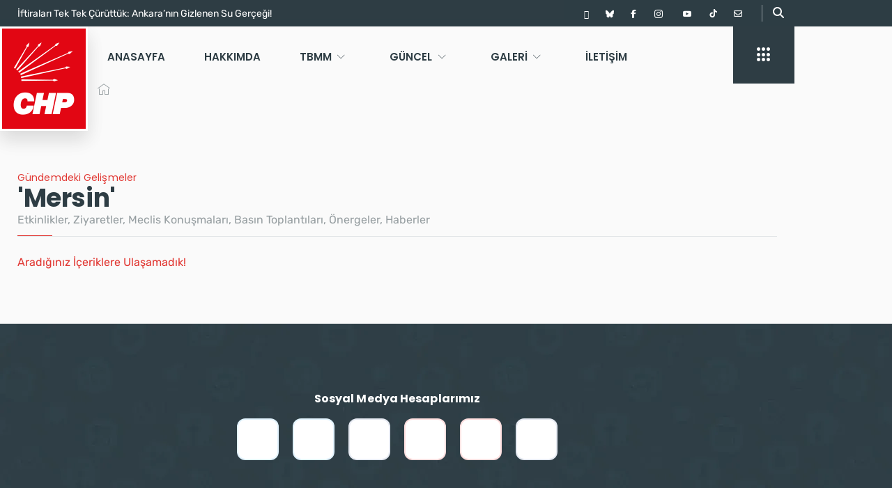

--- FILE ---
content_type: text/html; charset=UTF-8
request_url: https://www.gokhangunaydin.net/media_tag/mersin
body_size: 32850
content:
<!DOCTYPE html><html dir="ltr" lang="tr" prefix="og: https://ogp.me/ns#"><head><script data-no-optimize="1">var litespeed_docref=sessionStorage.getItem("litespeed_docref");litespeed_docref&&(Object.defineProperty(document,"referrer",{get:function(){return litespeed_docref}}),sessionStorage.removeItem("litespeed_docref"));</script> <link rel="preconnect" href="https://fonts.googleapis.com"><link rel="preconnect" href="https://fonts.gstatic.com" crossorigin><meta charset="UTF-8"><meta name="viewport" content="width=device-width, initial-scale=1, maximum-scale=1"><title>Mersin - Gökhan Günaydın</title><meta name="robots" content="max-image-preview:large" /><link rel="canonical" href="https://www.gokhangunaydin.net/media_tag/mersin" /><meta name="generator" content="All in One SEO (AIOSEO) 4.9.3" /> <script type="application/ld+json" class="aioseo-schema">{"@context":"https:\/\/schema.org","@graph":[{"@type":"BreadcrumbList","@id":"https:\/\/www.gokhangunaydin.net\/media_tag\/mersin#breadcrumblist","itemListElement":[{"@type":"ListItem","@id":"https:\/\/www.gokhangunaydin.net#listItem","position":1,"name":"Ev","item":"https:\/\/www.gokhangunaydin.net","nextItem":{"@type":"ListItem","@id":"https:\/\/www.gokhangunaydin.net\/media_tag\/mersin#listItem","name":"Mersin"}},{"@type":"ListItem","@id":"https:\/\/www.gokhangunaydin.net\/media_tag\/mersin#listItem","position":2,"name":"Mersin","previousItem":{"@type":"ListItem","@id":"https:\/\/www.gokhangunaydin.net#listItem","name":"Ev"}}]},{"@type":"CollectionPage","@id":"https:\/\/www.gokhangunaydin.net\/media_tag\/mersin#collectionpage","url":"https:\/\/www.gokhangunaydin.net\/media_tag\/mersin","name":"Mersin - G\u00f6khan G\u00fcnayd\u0131n","inLanguage":"tr-TR","isPartOf":{"@id":"https:\/\/www.gokhangunaydin.net\/#website"},"breadcrumb":{"@id":"https:\/\/www.gokhangunaydin.net\/media_tag\/mersin#breadcrumblist"}},{"@type":"Person","@id":"https:\/\/www.gokhangunaydin.net\/#person","name":"G\u00f6khan G\u00fcnayd\u0131n","image":"https:\/\/www.gokhangunaydin.net\/wp-content\/uploads\/2024\/02\/chp-logo2.webp","sameAs":["https:\/\/www.facebook.com\/gokhangunaydin06\/","https:\/\/twitter.com\/gunaydingokhan","https:\/\/www.instagram.com\/gokhangunaydin06\/","https:\/\/www.tiktok.com\/@gokhangunaydin06","https:\/\/www.youtube.com\/@gokhangunaydin06","https:\/\/tr.wikipedia.org\/wiki\/G\u00f6khan_G\u00fcnayd\u0131n"]},{"@type":"WebSite","@id":"https:\/\/www.gokhangunaydin.net\/#website","url":"https:\/\/www.gokhangunaydin.net\/","name":"G\u00f6khan G\u00fcnayd\u0131n","alternateName":"G\u00f6khan G\u00fcnayd\u0131n","description":"CHP Grup Ba\u015fkanvekili","inLanguage":"tr-TR","publisher":{"@id":"https:\/\/www.gokhangunaydin.net\/#person"}}]}</script>  <script data-optimized="1" id="cookieyes" type="text/javascript" src="https://www.gokhangunaydin.net/wp-content/litespeed/js/a8b943df0fd5eaac27f4c3f51df4cae5.js?ver=4cae5" defer data-deferred="1"></script><link rel='dns-prefetch' href='//use.fontawesome.com' /><link rel='dns-prefetch' href='//fonts.googleapis.com' /><link rel="alternate" type="application/rss+xml" title="Gökhan Günaydın &raquo; akışı" href="https://www.gokhangunaydin.net/feed" /><link rel="alternate" type="application/rss+xml" title="Gökhan Günaydın &raquo; yorum akışı" href="https://www.gokhangunaydin.net/comments/feed" /><link rel="alternate" type="application/rss+xml" title="Gökhan Günaydın &raquo; Mersin Media Tag akışı" href="https://www.gokhangunaydin.net/media_tag/mersin/feed" /><link data-optimized="2" rel="stylesheet" href="https://www.gokhangunaydin.net/wp-content/litespeed/css/a02cc2de9d49a122a2028111c1e1b478.css?ver=6efb5" /> <script data-optimized="1" type="text/javascript" src="https://www.gokhangunaydin.net/wp-content/litespeed/js/3e54ed0907ad98771d8d113f39d0672d.js?ver=0672d" id="font-awesome-4-shim-js" defer data-deferred="1"></script> <script type="text/javascript" src="https://www.gokhangunaydin.net/wp-includes/js/jquery/jquery.min.js" id="jquery-core-js"></script> <script data-optimized="1" type="text/javascript" src="https://www.gokhangunaydin.net/wp-content/litespeed/js/0a390402fefde63fd2652b4ff188fd0f.js?ver=8fd0f" id="jquery-migrate-js" defer data-deferred="1"></script> <script data-optimized="1" type="text/javascript" src="https://www.gokhangunaydin.net/wp-content/litespeed/js/1f74e8b816f8ecff75d175467b014ef9.js?ver=14ef9" id="taxopress-frontend-js-js" defer data-deferred="1"></script> <link rel="https://api.w.org/" href="https://www.gokhangunaydin.net/wp-json/" /><link rel="alternate" title="JSON" type="application/json" href="https://www.gokhangunaydin.net/wp-json/wp/v2/media_tag/2970" /><link rel="EditURI" type="application/rsd+xml" title="RSD" href="https://www.gokhangunaydin.net/xmlrpc.php?rsd" /><meta name="generator" content="WordPress 6.9" /><meta name="generator" content="webp-uploads 2.6.1"><meta name="generator" content="Elementor 3.34.1; features: additional_custom_breakpoints; settings: css_print_method-external, google_font-disabled, font_display-auto"><meta name="generator" content="Powered by Slider Revolution 6.6.20 - responsive, Mobile-Friendly Slider Plugin for WordPress with comfortable drag and drop interface." /><link rel="icon" href="https://www.gokhangunaydin.net/wp-content/uploads/2024/10/cropped-favicon-circle-png-32x32.webp" sizes="32x32" /><link rel="icon" href="https://www.gokhangunaydin.net/wp-content/uploads/2024/10/cropped-favicon-circle-png-192x192.webp" sizes="192x192" /><link rel="apple-touch-icon" href="https://www.gokhangunaydin.net/wp-content/uploads/2024/10/cropped-favicon-circle-png-180x180.webp" /><meta name="msapplication-TileImage" content="https://www.gokhangunaydin.net/wp-content/uploads/2024/10/cropped-favicon-circle-png-270x270.webp" /> <script data-optimized="1" src="[data-uri]" defer></script>  <script src="https://www.googletagmanager.com/gtag/js?id=G-QCEQNKSRMQ" defer data-deferred="1"></script> <script src="[data-uri]" defer></script> <meta name="facebook-domain-verification" content="yg6rv1jdd7rkr9tybcpezzue005i6s" /></head><body class="archive tax-media_tag term-mersin term-2970 wp-theme-politono non-logged-in sidebar-inactive elementor-page-10371 elementor-default elementor-template-full-width elementor-kit-2706" ><div data-elementor-type="wp-post" data-elementor-id="12" class="elementor elementor-12" data-elementor-post-type="elementskit_template"><section class="elementor-section elementor-top-section elementor-element elementor-element-5921a9e noprintarea elementor-section-height-min-height elementor-section-boxed elementor-section-height-default elementor-section-items-middle" data-id="5921a9e" data-element_type="section" id="Header-top-container" data-settings="{&quot;background_background&quot;:&quot;classic&quot;}"><div class="elementor-container elementor-column-gap-no"><div class="elementor-column elementor-col-100 elementor-top-column elementor-element elementor-element-f1499b3" data-id="f1499b3" data-element_type="column"><div class="elementor-widget-wrap elementor-element-populated"><div class="elementor-element elementor-element-21d7118 elementor-hidden-tablet elementor-hidden-mobile elementor-widget elementor-widget-mgposts_ticker" data-id="21d7118" data-element_type="widget" id="newsTicker-DIV" data-widget_type="mgposts_ticker.default"><div class="elementor-widget-container"><div class="mgpd mgpticker mgticker816713 mgpd-left"><span class="mgpticker-text"></span><div class="mgpd-ticker mgpd-sticker mptickers" data-direction="up" data-pause="1"><ul><li><a href="https://www.gokhangunaydin.net/chpden-mecliste-emekli-nobeti-asgari-ucret-39-bin-tl-olana-kadar-buradayiz" target="_blank">CHP&#8217;den Mecliste Emekli Nöbeti: Asgari Ücret 39 Bin TL Olana Kadar Buradayız</a></li><li><a href="https://www.gokhangunaydin.net/iftiralari-tek-tek-curuttuk-ankaranin-gizlenen-su-gercegi" target="_blank">İftiraları Tek Tek Çürüttük: Ankara’nın Gizlenen Su Gerçeği!</a></li><li><a href="https://www.gokhangunaydin.net/chpden-mecliste-kritik-temaslar-gundem-emekli-maaslari-ve-adalet" target="_blank">CHP’den Meclis’te Kritik Temaslar: Gündem Emekli Maaşları ve Adalet</a></li><li><a href="https://www.gokhangunaydin.net/meclisi-terk-etmeyecegiz" target="_blank">Meclisi Terk Etmeyeceğiz!</a></li><li><a href="https://www.gokhangunaydin.net/genclik-sorunlari-cig-gibi-buyuyor" target="_blank">Gençlik Sorunları Çığ Gibi Büyüyor</a></li><li><a href="https://www.gokhangunaydin.net/mulakat-magdurlari-meclis-kursusunde" target="_blank">Mülakat Mağdurları Meclis Kürsüsünde</a></li><li><a href="https://www.gokhangunaydin.net/paranin-nereye-gittigi-ortaya-cikti" target="_blank">Paranın Nereye Gittiği Ortaya Çıktı!</a></li><li><a href="https://www.gokhangunaydin.net/asgari-ucret-hakkinda-soru-onergesi" target="_blank">Asgari Ücret Hakkında Soru Önergesi</a></li><li><a href="https://www.gokhangunaydin.net/2026-yili-butce-gorusmeleri-en-cok-bagiran-en-hirsizdir" target="_blank">2026 Yılı Bütçe Görüşmeleri: En Çok Bağıran En Hırsızdır!</a></li><li><a href="https://www.gokhangunaydin.net/turkiye-sizin-icin-utandi-be-kardesim" target="_blank">Hakan Fidan’a, Meclis’te, Dış Politika Alanında Yarattıkları Skandalları Hatırlattık</a></li><li><a href="https://www.gokhangunaydin.net/asgari-ucretin-artirilmasi-ve-destek-paketi-hakkinda-kanun-teklifi" target="_blank">Asgari Ücretin Artırılması ve Destek Paketi Hakkında Kanun Teklifi</a></li><li><a href="https://www.gokhangunaydin.net/asgari-ucret-tespit-komisyonu-kurulmasi-ve-isleyisi-hakkinda-kanun-teklifi" target="_blank">Asgari Ücret Tespit Komisyonu Kurulması ve İşleyişi Hakkında Kanun Teklifi</a></li><li><a href="https://www.gokhangunaydin.net/yargi-darbesine-karsi-direnis-ve-iktidar-vizyonu" target="_blank">Yargı Darbesine Karşı Direniş ve İktidar Vizyonu</a></li><li><a href="https://www.gokhangunaydin.net/tuzuk-kurultayi-degerlendirmesi-pm-ve-myk-degisiyor" target="_blank">Tüzük Kurultayı Değerlendirmesi: PM ve MYK Değişiyor</a></li><li><a href="https://www.gokhangunaydin.net/iktidara-yurumek-icin-uc-seyi-degistiriyoruz" target="_blank">İktidara Yürümek İçin Üç Şeyi Değiştiriyoruz</a></li><li><a href="https://www.gokhangunaydin.net/savcinin-aciklamalari-acikca-itiraf-niteligindedir" target="_blank">Savcının Açıklamaları Açıkça İtiraf Niteliğindedir</a></li><li><a href="https://www.gokhangunaydin.net/ibb-iddianamesi-aciklamasi-kumpas-ve-iftira" target="_blank">İBB İddianamesi Açıklaması: Kumpas ve İftira</a></li><li><a href="https://www.gokhangunaydin.net/iki-bakana-cagri-hemen-sorusturma-acin" target="_blank">İki Bakana Çağrı: Hemen Soruşturma Açın!</a></li><li><a href="https://www.gokhangunaydin.net/bir-tane-bile-belediyeniz-yok" target="_blank">Bir Tane Bile Belediyeniz Yok!</a></li><li><a href="https://www.gokhangunaydin.net/bocek-ailesinin-vebali-kimin-boynunda" target="_blank">Böcek Ailesinin Vebali Kimin Boynunda?</a></li><li><a href="https://www.gokhangunaydin.net/iddianame-hukuki-degil-siyasi-bir-iftiradir" target="_blank">İddianame Hukuki Değil, Siyasi Bir İftiradır!</a></li></ul></div></div></div></div><div class="elementor-element elementor-element-2830359 elementor-widget__width-auto elementor-hidden-tablet elementor-hidden-mobile elementor-widget elementor-widget-elementskit-social-media" data-id="2830359" data-element_type="widget" id="Header-Social-Icons-Container" data-widget_type="elementskit-social-media.default"><div class="elementor-widget-container"><div class="ekit-wid-con" ><ul class="ekit_social_media"><li class="elementor-repeater-item-15b3444">
<a
href="https://x.com/gunaydingokhan" target="_blank" rel="nofollow" aria-label="X" class="twitter" >
<i aria-hidden="true" class="fab fa-x-twitter"></i>
</a></li><li class="elementor-repeater-item-be00f1f">
<a
href="https://bsky.app/profile/gokhangunaydin.net" target="_blank" rel="nofollow" aria-label="Bluesky" class="" >
<svg xmlns="http://www.w3.org/2000/svg" viewBox="0 0 512 512"><path d="M111.8 62.2C170.2 105.9 233 194.7 256 242.4c23-47.6 85.8-136.4 144.2-180.2c42.1-31.6 110.3-56 110.3 21.8c0 15.5-8.9 130.5-14.1 149.2C478.2 298 412 314.6 353.1 304.5c102.9 17.5 129.1 75.5 72.5 133.5c-107.4 110.2-154.3-27.6-166.3-62.9l0 0c-1.7-4.9-2.6-7.8-3.3-7.8s-1.6 3-3.3 7.8l0 0c-12 35.3-59 173.1-166.3 62.9c-56.5-58-30.4-116 72.5-133.5C100 314.6 33.8 298 15.7 233.1C10.4 214.4 1.5 99.4 1.5 83.9c0-77.8 68.2-53.4 110.3-21.8z"></path></svg>
</a></li><li class="elementor-repeater-item-b152449">
<a
href="https://www.facebook.com/gokhangunaydin06/" target="_blank" rel="nofollow" aria-label="Facebook" class="f" >
<i aria-hidden="true" class="fab fa-facebook-f"></i>
</a></li><li class="elementor-repeater-item-c6fca55">
<a
href="https://instagram.com/gokhangunaydin06?igshid=MzRlODBiNWFlZA==" target="_blank" rel="nofollow" aria-label="Instagram" class="1" >
<i aria-hidden="true" class="icon icon-instagram-1"></i>
</a></li><li class="elementor-repeater-item-d4cdcdb">
<a
href="https://youtube.com/@gokhangunaydin06" target="_blank" rel="nofollow" aria-label="Youtube" class="v" >
<i aria-hidden="true" class="icon icon-youtube-v"></i>
</a></li><li class="elementor-repeater-item-4357904">
<a
href="https://www.tiktok.com/@gokhangunaydin06" target="_blank" rel="nofollow" aria-label="TikTok" class="tiktok" >
<i aria-hidden="true" class="fab fa-tiktok"></i>
</a></li><li class="elementor-repeater-item-7adf082">
<a
href="mailto:gokhan.gunaydin@tbmm.gov.tr" target="_blank" rel="nofollow" aria-label="e-posta" class="envelope" >
<i aria-hidden="true" class="far fa-envelope"></i>
</a></li></ul></div></div></div><div class="elementor-element elementor-element-0bfbcdb elementor-widget__width-auto elementor-widget elementor-widget-elementskit-header-search" data-id="0bfbcdb" data-element_type="widget" id="Header-Search-Container" data-widget_type="elementskit-header-search.default"><div class="elementor-widget-container"><div class="ekit-wid-con" >        <a href="#ekit_modal-popup-0bfbcdb" class="ekit_navsearch-button ekit-modal-popup" aria-label="navsearch-button">
<i aria-hidden="true" class="fas fa-search"></i>        </a><div class="zoom-anim-dialog mfp-hide ekit_modal-searchPanel" id="ekit_modal-popup-0bfbcdb"><div class="ekit-search-panel"><form role="search" method="get" class="ekit-search-group" action="https://www.gokhangunaydin.net/">
<input type="search" class="ekit_search-field" aria-label="search-form" placeholder="Site İçi Arama" value="" name="s">
<button type="submit" class="ekit_search-button" aria-label="search-button">
<i aria-hidden="true" class="fas fa-search"></i>                    </button></form></div></div></div></div></div></div></div></div></section><section class="elementor-section elementor-top-section elementor-element elementor-element-6e3e78d noprintarea elementor-section-height-min-height elementor-section-content-top ekit-sticky--top elementor-section-items-top elementor-section-boxed elementor-section-height-default" data-id="6e3e78d" data-element_type="section" id="Header-bottom-container" data-settings="{&quot;ekit_sticky&quot;:&quot;top&quot;,&quot;ekit_sticky_offset&quot;:{&quot;unit&quot;:&quot;px&quot;,&quot;size&quot;:0,&quot;sizes&quot;:[]},&quot;ekit_sticky_on&quot;:&quot;desktop_tablet_mobile&quot;,&quot;ekit_sticky_effect_offset&quot;:{&quot;unit&quot;:&quot;px&quot;,&quot;size&quot;:0,&quot;sizes&quot;:[]}}"><div class="elementor-background-overlay"></div><div class="elementor-container elementor-column-gap-no"><div class="elementor-column elementor-col-100 elementor-top-column elementor-element elementor-element-de950ac header-overflow-area" data-id="de950ac" data-element_type="column"><div class="elementor-widget-wrap elementor-element-populated"><div class="elementor-element elementor-element-5b47319 elementor-widget__width-auto elementor-widget elementor-widget-image" data-id="5b47319" data-element_type="widget" data-widget_type="image.default"><div class="elementor-widget-container">
<a href="https://www.gokhangunaydin.net" rel="nofollow">
<img data-lazyloaded="1" src="[data-uri]" width="126" height="150" data-src="https://www.gokhangunaydin.net/wp-content/uploads/elementor/thumbs/CHP-logo-v0818-qq7kk7qsjpe71ea6gumsqt6i2ml9dz568noecnucf0.png" title="Cumhuriyet Halk Partisi" alt="Logo" loading="lazy" />								</a></div></div><div class="elementor-element elementor-element-2fd846d elementor-widget__width-auto elementor-widget elementor-widget-ekit-nav-menu" data-id="2fd846d" data-element_type="widget" id="Header-Menu-Container" data-widget_type="ekit-nav-menu.default"><div class="elementor-widget-container"><nav class="ekit-wid-con ekit_menu_responsive_tablet"
data-hamburger-icon="icon icon-menu-11"
data-hamburger-icon-type="icon"
data-responsive-breakpoint="1024">
<button class="elementskit-menu-hamburger elementskit-menu-toggler"  type="button" aria-label="hamburger-icon">
<i aria-hidden="true" class="ekit-menu-icon icon icon-menu-11"></i>            </button><div id="ekit-megamenu-main-menu" class="elementskit-menu-container elementskit-menu-offcanvas-elements elementskit-navbar-nav-default ekit-nav-menu-one-page- ekit-nav-dropdown-click"><ul id="menu-main-menu" class="elementskit-navbar-nav elementskit-menu-po-left submenu-click-on-icon"><li id="menu-item-868" class="menu-item menu-item-type-post_type menu-item-object-page menu-item-home menu-item-868 nav-item elementskit-mobile-builder-content" data-vertical-menu=750px><a href="https://www.gokhangunaydin.net/" class="ekit-menu-nav-link">Anasayfa</a></li><li id="menu-item-867" class="menu-item menu-item-type-post_type menu-item-object-page menu-item-867 nav-item elementskit-mobile-builder-content" data-vertical-menu=750px><a href="https://www.gokhangunaydin.net/hakkimda" class="ekit-menu-nav-link">Hakkımda</a></li><li id="menu-item-15090" class="menu-item menu-item-type-taxonomy menu-item-object-category menu-item-has-children menu-item-15090 nav-item elementskit-dropdown-has relative_position elementskit-dropdown-menu-default_width elementskit-mobile-builder-content" data-vertical-menu=750px><a href="https://www.gokhangunaydin.net/kategori/tbmm" class="ekit-menu-nav-link ekit-menu-dropdown-toggle">TBMM<i class="elementskit-submenu-indicator icon icon-chevron-down" aria-hidden="true"></i></a><ul class="elementskit-dropdown elementskit-submenu-panel"><li id="menu-item-15118" class="menu-item menu-item-type-post_type menu-item-object-page menu-item-15118 nav-item elementskit-mobile-builder-content" data-vertical-menu=750px><a href="https://www.gokhangunaydin.net/tbmm/meclis-gundemi" class=" dropdown-item">Meclis Gündemi</a><li id="menu-item-18741" class="menu-item menu-item-type-post_type menu-item-object-page menu-item-18741 nav-item elementskit-mobile-builder-content" data-vertical-menu=750px><a href="https://www.gokhangunaydin.net/tbmm/basin-aciklamalari" class=" dropdown-item">Basın Açıklamaları</a><li id="menu-item-19243" class="menu-item menu-item-type-post_type menu-item-object-page menu-item-19243 nav-item elementskit-mobile-builder-content" data-vertical-menu=750px><a href="https://www.gokhangunaydin.net/tbmm/aym-basvurulari" class=" dropdown-item">AYM Başvuruları</a><li id="menu-item-15102" class="menu-item menu-item-type-post_type menu-item-object-page menu-item-15102 nav-item elementskit-mobile-builder-content" data-vertical-menu=750px><a href="https://www.gokhangunaydin.net/tbmm/soru-onergeleri" class=" dropdown-item">Soru Önergeleri</a><li id="menu-item-15103" class="menu-item menu-item-type-post_type menu-item-object-page menu-item-15103 nav-item elementskit-mobile-builder-content" data-vertical-menu=750px><a href="https://www.gokhangunaydin.net/tbmm/arastirma-onergeleri" class=" dropdown-item">Araştırma Önergeleri</a><li id="menu-item-16460" class="menu-item menu-item-type-post_type menu-item-object-page menu-item-16460 nav-item elementskit-mobile-builder-content" data-vertical-menu=750px><a href="https://www.gokhangunaydin.net/tbmm/kanun-teklifleri" class=" dropdown-item">Kanun Teklifleri</a></ul></li><li id="menu-item-15092" class="menu-item menu-item-type-taxonomy menu-item-object-category menu-item-has-children menu-item-15092 nav-item elementskit-dropdown-has relative_position elementskit-dropdown-menu-default_width elementskit-mobile-builder-content" data-vertical-menu=750px><a href="https://www.gokhangunaydin.net/kategori/guncel" class="ekit-menu-nav-link ekit-menu-dropdown-toggle">Güncel<i class="elementskit-submenu-indicator icon icon-chevron-down" aria-hidden="true"></i></a><ul class="elementskit-dropdown elementskit-submenu-panel"><li id="menu-item-15093" class="menu-item menu-item-type-post_type menu-item-object-page menu-item-15093 nav-item elementskit-mobile-builder-content" data-vertical-menu=750px><a href="https://www.gokhangunaydin.net/guncel/etkinlikler" class=" dropdown-item">Etkinlikler</a><li id="menu-item-15094" class="menu-item menu-item-type-post_type menu-item-object-page menu-item-15094 nav-item elementskit-mobile-builder-content" data-vertical-menu=750px><a href="https://www.gokhangunaydin.net/guncel/tv-programlari" class=" dropdown-item">TV Programları</a><li id="menu-item-15095" class="menu-item menu-item-type-post_type menu-item-object-page current_page_parent menu-item-15095 nav-item elementskit-mobile-builder-content" data-vertical-menu=750px><a href="https://www.gokhangunaydin.net/guncel/haberler" class=" dropdown-item">Haberler</a></ul></li><li id="menu-item-15096" class="menu-item menu-item-type-taxonomy menu-item-object-category menu-item-has-children menu-item-15096 nav-item elementskit-dropdown-has relative_position elementskit-dropdown-menu-default_width elementskit-mobile-builder-content" data-vertical-menu=750px><a href="https://www.gokhangunaydin.net/kategori/galeri" class="ekit-menu-nav-link ekit-menu-dropdown-toggle">Galeri<i class="elementskit-submenu-indicator icon icon-chevron-down" aria-hidden="true"></i></a><ul class="elementskit-dropdown elementskit-submenu-panel"><li id="menu-item-15098" class="menu-item menu-item-type-post_type menu-item-object-page menu-item-15098 nav-item elementskit-mobile-builder-content" data-vertical-menu=750px><a href="https://www.gokhangunaydin.net/galeri/video" class=" dropdown-item">Videolar</a><li id="menu-item-15097" class="menu-item menu-item-type-post_type menu-item-object-page menu-item-15097 nav-item elementskit-mobile-builder-content" data-vertical-menu=750px><a href="https://www.gokhangunaydin.net/galeri/foto" class=" dropdown-item">Fotoğraflar</a></ul></li><li id="menu-item-15099" class="menu-item menu-item-type-post_type menu-item-object-page menu-item-15099 nav-item elementskit-mobile-builder-content" data-vertical-menu=750px><a href="https://www.gokhangunaydin.net/iletisim" class="ekit-menu-nav-link">İletişim</a></li></ul><div class="elementskit-nav-identity-panel"><a class="elementskit-nav-logo" href="https://www.gokhangunaydin.net" target="" rel=""><img data-lazyloaded="1" src="[data-uri]" width="225" height="100" data-src="https://www.gokhangunaydin.net/wp-content/uploads/2019/12/chp-logo-gg-imza-dark-v1.png" title="CHP &#8211; Gökhan Günaydın Logo Dark" alt="CHP - Gökhan Günaydın Logo Dark" decoding="async" /></a><button class="elementskit-menu-close elementskit-menu-toggler" type="button">X</button></div></div><div class="elementskit-menu-overlay elementskit-menu-offcanvas-elements elementskit-menu-toggler ekit-nav-menu--overlay"></div></nav></div></div><div class="elementor-element elementor-element-dd002b4 elementor-widget__width-auto elementor-hidden-mobile elementor-hidden-tablet ekit-off-canvas-position-right elementor-widget elementor-widget-elementskit-header-offcanvas" data-id="dd002b4" data-element_type="widget" id="Header-Offcanvas-Container" data-widget_type="elementskit-header-offcanvas.default"><div class="elementor-widget-container"><div class="ekit-wid-con" ><div class="ekit-offcanvas-toggle-wraper before">
<a href="#" class="ekit_navSidebar-button ekit_offcanvas-sidebar" aria-label="offcanvas-menu">
<i aria-hidden="true" class="icon icon-menu-9"></i>            </a></div><div class="ekit-sidebar-group info-group ekit-fade" data-settings="{&quot;disable_bodyscroll&quot;:&quot;yes&quot;}"><div class="ekit-overlay ekit-bg-black"></div><div class="ekit-sidebar-widget"><div class="ekit_sidebar-widget-container"><div class="ekit_widget-heading before">
<a href="#" class="ekit_close-side-widget" aria-label="close-icon"><i aria-hidden="true" class="icon icon-cross"></i>
</a></div><div class="ekit_sidebar-textwidget"><div class="widgetarea_warper widgetarea_warper_editable" data-elementskit-widgetarea-key="e32c3ba"  data-elementskit-widgetarea-index="99"><div class="widgetarea_warper_edit" data-elementskit-widgetarea-key="e32c3ba" data-elementskit-widgetarea-index="99">
<i class="eicon-edit" aria-hidden="true"></i>
<span>Edit Content</span></div><div class="ekit-widget-area-container"><div data-elementor-type="wp-post" data-elementor-id="1320" class="elementor elementor-1320" data-elementor-post-type="elementskit_content"><section class="elementor-section elementor-top-section elementor-element elementor-element-4958fe6 elementor-section-boxed elementor-section-height-default elementor-section-height-default" data-id="4958fe6" data-element_type="section"><div class="elementor-container elementor-column-gap-default"><div class="elementor-column elementor-col-100 elementor-top-column elementor-element elementor-element-bd27f8f" data-id="bd27f8f" data-element_type="column"><div class="elementor-widget-wrap elementor-element-populated"><div class="elementor-element elementor-element-ef061a3 elementor-widget elementor-widget-image" data-id="ef061a3" data-element_type="widget" data-widget_type="image.default"><div class="elementor-widget-container">
<a href="https://www.gokhangunaydin.net/hakkimda/">
<img data-lazyloaded="1" src="[data-uri]" fetchpriority="high" width="1280" height="720" data-src="https://www.gokhangunaydin.net/wp-content/uploads/2020/01/hakkimda-img-png.webp" class="attachment-full size-full wp-image-20966" alt="Gökhan Günaydın - Hakkımda" data-srcset="https://www.gokhangunaydin.net/wp-content/uploads/2020/01/hakkimda-img-png.webp 1280w, https://www.gokhangunaydin.net/wp-content/uploads/2020/01/hakkimda-img-380x214.webp 380w, https://www.gokhangunaydin.net/wp-content/uploads/2020/01/hakkimda-img-768x432.webp 768w, https://www.gokhangunaydin.net/wp-content/uploads/2020/01/hakkimda-img-720x405.webp 720w" data-sizes="(max-width: 1280px) 100vw, 1280px" />								</a></div></div><div class="elementor-element elementor-element-bcc197a animated-fast elementor-widget elementor-widget-elementskit-heading" data-id="bcc197a" data-element_type="widget" data-settings="{&quot;_animation&quot;:&quot;none&quot;}" data-widget_type="elementskit-heading.default"><div class="elementor-widget-container"><div class="ekit-wid-con" ><div class="ekit-heading elementskit-section-title-wraper text_left   ekit_heading_tablet-   ekit_heading_mobile-"><h2 class="elementskit-section-subtitle  ">
&quot;Acemi Kalma Ustası&quot;</h2><h3 class="ekit-heading--title elementskit-section-title ">Doç. Dr. Gökhan Günaydın</h3><div class='ekit-heading__description'><p>İstanbul Milletvekili<br />CHP Grup Başkanvekili</p></div></div></div></div></div><div class="elementor-element elementor-element-4a5796c animated-slow elementor-widget elementor-widget-text-editor" data-id="4a5796c" data-element_type="widget" data-settings="{&quot;_animation&quot;:&quot;none&quot;}" data-widget_type="text-editor.default"><div class="elementor-widget-container"><p style="font-weight: 400;"><span style="font-family: var( --e-global-typography-text-font-family ), Sans-serif;">Kamu görevlisi bir babanın sık çıkan tayinleri nedeniyle Anadolu’yu adeta karış karış dolaşan bir ailenin içinde büyüdüm. Bu bağlamda ilk, orta ve lise öğrenimimi Zile/Tokat, Sarıkamış/Kars, Tosya/Kastamonu, Aksaray/Niğde, Ereğli/Zonguldak ve Geyve/Sakarya ilçelerinde tamamladım.</span></p></div></div><div class="elementor-element elementor-element-bdc8753 elementor-align-left elementor-widget elementor-widget-elementskit-button" data-id="bdc8753" data-element_type="widget" data-widget_type="elementskit-button.default"><div class="elementor-widget-container"><div class="ekit-wid-con" ><div class="ekit-btn-wraper">
<a href="http://www.gokhangunaydin.net/hakkimda/" class="elementskit-btn xs_btn secondary_btn btn-lg whitespace--normal" id="">
HAKKIMDA<i class="xsicon xsicon-arrow-right"></i>				</a></div></div></div></div><div class="elementor-element elementor-element-868cbc4 elementor-widget elementor-widget-elementskit-heading" data-id="868cbc4" data-element_type="widget" data-widget_type="elementskit-heading.default"><div class="elementor-widget-container"><div class="ekit-wid-con" ><div class="ekit-heading elementskit-section-title-wraper text_left   ekit_heading_tablet-   ekit_heading_mobile-"><h2 class="ekit-heading--title elementskit-section-title ">İletişim</h2><div class="ekit_heading_separetor_wraper ekit_heading_elementskit-border-divider elementskit-style-long"><div class="elementskit-border-divider elementskit-style-long"></div></div></div></div></div></div><div class="elementor-element elementor-element-ea5a3c1 elementor-align-start elementor-icon-list--layout-traditional elementor-list-item-link-full_width elementor-widget elementor-widget-icon-list" data-id="ea5a3c1" data-element_type="widget" data-widget_type="icon-list.default"><div class="elementor-widget-container"><ul class="elementor-icon-list-items"><li class="elementor-icon-list-item">
<a href="https://goo.gl/maps/ZBEQ77NoRQFrQkPg7" target="_blank" rel="nofollow"><span class="elementor-icon-list-icon">
<i aria-hidden="true" class="fas fa-map-marker-alt"></i>						</span>
<span class="elementor-icon-list-text">TBMM Ana Bina 2.Kat 243</span>
</a></li><li class="elementor-icon-list-item">
<a href="tel:+903124205273"><span class="elementor-icon-list-icon">
<i aria-hidden="true" class="fas fa-phone-alt"></i>						</span>
<span class="elementor-icon-list-text">+90 (312) 420 52 73</span>
</a></li><li class="elementor-icon-list-item">
<a href="tel:+903124205274"><span class="elementor-icon-list-icon">
<i aria-hidden="true" class="fas fa-phone-alt"></i>						</span>
<span class="elementor-icon-list-text">+90 (312) 420 52 74</span>
</a></li><li class="elementor-icon-list-item">
<a href="tel:+903124202028"><span class="elementor-icon-list-icon">
<i aria-hidden="true" class="fas fa-fax"></i>						</span>
<span class="elementor-icon-list-text">+90 (312) 420 20 28</span>
</a></li><li class="elementor-icon-list-item">
<a href="mailto:gokhan.gunaydin@tbmm.gov.tr" target="_blank" rel="nofollow"><span class="elementor-icon-list-icon">
<i aria-hidden="true" class="icon icon-envelope"></i>						</span>
<span class="elementor-icon-list-text">gokhan.gunaydin@tbmm.gov.tr</span>
</a></li></ul></div></div><div class="elementor-element elementor-element-bba1342 elementor-widget elementor-widget-elementskit-heading" data-id="bba1342" data-element_type="widget" data-widget_type="elementskit-heading.default"><div class="elementor-widget-container"><div class="ekit-wid-con" ><div class="ekit-heading elementskit-section-title-wraper text_left   ekit_heading_tablet-   ekit_heading_mobile-"><h2 class="ekit-heading--title elementskit-section-title ">Sosyal Medya</h2><div class="ekit_heading_separetor_wraper ekit_heading_elementskit-border-divider elementskit-style-long"><div class="elementskit-border-divider elementskit-style-long"></div></div></div></div></div></div><div class="elementor-element elementor-element-f49ff96 elementor-widget elementor-widget-elementskit-social-media" data-id="f49ff96" data-element_type="widget" data-widget_type="elementskit-social-media.default"><div class="elementor-widget-container"><div class="ekit-wid-con" ><ul class="ekit_social_media"><li class="elementor-repeater-item-18b48cc">
<a
href="https://twitter.com/gunaydingokhan" target="_blank" rel="nofollow" aria-label="X" class="twitter" >
<i aria-hidden="true" class="fab fa-x-twitter"></i>
</a></li><li class="elementor-repeater-item-0d0a3df">
<a
href="https://bsky.app/profile/gokhangunaydin.net" target="_blank" rel="nofollow" aria-label="Bluesky" class="" >
<svg xmlns="http://www.w3.org/2000/svg" viewBox="0 0 512 512"><path d="M111.8 62.2C170.2 105.9 233 194.7 256 242.4c23-47.6 85.8-136.4 144.2-180.2c42.1-31.6 110.3-56 110.3 21.8c0 15.5-8.9 130.5-14.1 149.2C478.2 298 412 314.6 353.1 304.5c102.9 17.5 129.1 75.5 72.5 133.5c-107.4 110.2-154.3-27.6-166.3-62.9l0 0c-1.7-4.9-2.6-7.8-3.3-7.8s-1.6 3-3.3 7.8l0 0c-12 35.3-59 173.1-166.3 62.9c-56.5-58-30.4-116 72.5-133.5C100 314.6 33.8 298 15.7 233.1C10.4 214.4 1.5 99.4 1.5 83.9c0-77.8 68.2-53.4 110.3-21.8z"></path></svg>
</a></li><li class="elementor-repeater-item-3932bb3">
<a
href="https://www.facebook.com/gunaydin.gokhan" target="_blank" rel="nofollow" aria-label="Facebook" class="facebook" >
<i aria-hidden="true" class="icon icon-facebook"></i>
</a></li><li class="elementor-repeater-item-2b92650">
<a
href="https://www.youtube.com/@gokhangunaydin06" target="_blank" rel="nofollow" aria-label="Youtube" class="v" >
<i aria-hidden="true" class="icon icon-youtube-v"></i>
</a></li><li class="elementor-repeater-item-38292bd">
<a
href="https://www.youtube.com/@gokhangunaydin06" target="_blank" rel="nofollow" aria-label="TikTok" class="tiktok" >
<i aria-hidden="true" class="fab fa-tiktok"></i>
</a></li><li class="elementor-repeater-item-c005bb8">
<a
href="https://www.instagram.com/gokhangunaydin06/?igshid=MzRlODBiNWFlZA%3D%3D" target="_blank" rel="nofollow" aria-label="Instagram" class="instagram" >
<i aria-hidden="true" class="fab fa-instagram"></i>
</a></li><li class="elementor-repeater-item-14f7d11">
<a
href="mailto:gokhan.gunaydin@tbmm.gov.tr" target="_blank" rel="nofollow" aria-label="e-posta" class="envelope" >
<i aria-hidden="true" class="far fa-envelope"></i>
</a></li></ul></div></div></div></div></div></div></section></div></div></div></div></div></div></div></div></div></div></div></div></div></section><section class="elementor-section elementor-top-section elementor-element elementor-element-dfc0b71 elementor-hidden-mobile elementor-section-boxed elementor-section-height-default elementor-section-height-default" data-id="dfc0b71" data-element_type="section" id="breadcrump-colomn"><div class="elementor-container elementor-column-gap-default"><div class="elementor-column elementor-col-50 elementor-top-column elementor-element elementor-element-e94d075" data-id="e94d075" data-element_type="column"><div class="elementor-widget-wrap"></div></div><div class="elementor-column elementor-col-50 elementor-top-column elementor-element elementor-element-f1cdbfb" data-id="f1cdbfb" data-element_type="column"><div class="elementor-widget-wrap elementor-element-populated"><div class="elementor-element elementor-element-6381410 elementor-widget__width-auto elementor-widget-mobile__width-auto noprintarea elementor-hidden-tablet elementor-hidden-mobile elementor-view-default elementor-widget elementor-widget-icon" data-id="6381410" data-element_type="widget" data-widget_type="icon.default"><div class="elementor-widget-container"><div class="elementor-icon-wrapper">
<a class="elementor-icon" href="/">
<i aria-hidden="true" class="icon icon-home2"></i>			</a></div></div></div><div class="elementor-element elementor-element-47ac4e0 elementor-widget__width-auto noprintarea elementor-widget-mobile__width-auto elementor-hidden-tablet elementor-hidden-mobile elementor-widget elementor-widget-elementskit-breadcrumb" data-id="47ac4e0" data-element_type="widget" id="breadcrump-container" data-widget_type="elementskit-breadcrumb.default"><div class="elementor-widget-container"><div class="ekit-wid-con" ><ol class="ekit-breadcrumb"><li><a href="https://www.gokhangunaydin.net">Home</a></li></ol></div></div></div><div class="elementor-element elementor-element-c497243 elementor-hidden-desktop elementor-hidden-tablet elementor-hidden-mobile elementor-widget elementor-widget-html" data-id="c497243" data-element_type="widget" data-widget_type="html.default"><div class="elementor-widget-container"> <script data-optimized="1" type="text/javascript" src="[data-uri]" defer></script> </div></div></div></div></div></section></div><div data-elementor-type="archive" data-elementor-id="10371" class="elementor elementor-10371 elementor-location-archive" data-elementor-post-type="elementor_library"><section class="elementor-section elementor-top-section elementor-element elementor-element-6f7b8d0 elementor-section-stretched elementor-section-boxed elementor-section-height-default elementor-section-height-default" data-id="6f7b8d0" data-element_type="section" data-settings="{&quot;stretch_section&quot;:&quot;section-stretched&quot;}"><div class="elementor-container elementor-column-gap-default"><div class="elementor-column elementor-col-100 elementor-top-column elementor-element elementor-element-82a6340" data-id="82a6340" data-element_type="column"><div class="elementor-widget-wrap elementor-element-populated"><div class="elementor-element elementor-element-8cd9e1c xs-news elementor-widget-mobile__width-inherit ekit-blog-posts--bg-hover bg-hover-classic elementor-widget elementor-widget-elementskit-blog-posts" data-id="8cd9e1c" data-element_type="widget" id="xl-news-single" data-widget_type="elementskit-blog-posts.default"><div class="elementor-widget-container"><div class="ekit-wid-con" ><div id="post-items--8cd9e1c" class="row post-items ekit-blog-posts-content"><div class="col-md-12"><div class="elementskit-blog-block-post"><div class="row no-gutters"><div class="col-md-6 order-1">
<a href="https://www.gokhangunaydin.net/chpden-mecliste-emekli-nobeti-asgari-ucret-39-bin-tl-olana-kadar-buradayiz" class="elementskit-entry-thumb">
<img data-lazyloaded="1" src="[data-uri]" width="720" height="405" data-src="https://www.gokhangunaydin.net/wp-content/uploads/2026/01/YouTube-Cover-6-720x405.webp" alt="CHP&#8217;den Mecliste Emekli Nöbeti: Asgari Ücret 39 Bin TL Olana Kadar Buradayız">
</a></div><div class="col-md-6 order-2"><div class="elementskit-post-body "><div class="elementskit-entry-header"><div class="post-meta-list">
<span class="meta-date">
<span class="meta-date-text">
9 Ocak 2026                                </span>
</span>
<span class="post-cat"><i aria-hidden="true" class="icon icon-folder"></i>
<a href="https://www.gokhangunaydin.net/kategori/guncel/tv-programlari" rel="category tag">TV Programları</a>                            </span></div><h2 class="entry-title">
<a href="https://www.gokhangunaydin.net/chpden-mecliste-emekli-nobeti-asgari-ucret-39-bin-tl-olana-kadar-buradayiz">
CHP&#8217;den Mecliste Emekli Nöbeti: Asgari Ücret 39 Bin TL Olana Kadar Buradayız                    </a></h2></div><div class="elementskit-post-footer"><p>Sözcü TV canlı yayınında konuşan CHP Grup Başkanvekili Gökhan Günaydın, emekli maaşlarının 39 bin TL’ye yükseltilmesi talebiyle TBMM Genel Kurulu&#8217;nda başlattıkları nöbet eylemini kararlılıkla sürdüreceklerini açıkladı.</p></div></div></div></div></div></div></div></div></div></div><div class="elementor-element elementor-element-18c0bbc elementor-widget elementor-widget-shortcode" data-id="18c0bbc" data-element_type="widget" data-widget_type="shortcode.default"><div class="elementor-widget-container"><div class="elementor-shortcode"><script data-optimized="1" src="[data-uri]" defer></script></div></div></div><div class="elementor-element elementor-element-612498d elementor-widget elementor-widget-elementskit-heading" data-id="612498d" data-element_type="widget" data-widget_type="elementskit-heading.default"><div class="elementor-widget-container"><div class="ekit-wid-con" ><div class="ekit-heading elementskit-section-title-wraper text_left   ekit_heading_tablet-   ekit_heading_mobile-"><h3 class="elementskit-section-subtitle  ">
Gündemdeki Gelişmeler</h3><h2 class="ekit-heading--title elementskit-section-title ">'Mersin'</h2><div class='ekit-heading__description'><p>Etkinlikler, Ziyaretler, Meclis Konuşmaları, Basın Toplantıları, Önergeler, Haberler</p></div><div class="ekit_heading_separetor_wraper ekit_heading_elementskit-border-divider elementskit-style-long"><div class="elementskit-border-divider elementskit-style-long"></div></div></div></div></div></div><div class="elementor-element elementor-element-c05dd60 elementor-hidden-desktop elementor-hidden-tablet elementor-hidden-mobile elementor-widget elementor-widget-theme-archive-title elementor-page-title elementor-widget-heading" data-id="c05dd60" data-element_type="widget" data-widget_type="theme-archive-title.default"><div class="elementor-widget-container"><h1 class="elementor-heading-title elementor-size-large">'Mersin' İle İlgili İçerikler</h1></div></div><div class="elementor-element elementor-element-d14c1f7 elementor-posts__hover-none elementor-widget-mobile__width-inherit xs-news elementor-posts--align-left elementor-grid-3 elementor-grid-tablet-2 elementor-grid-mobile-1 elementor-posts--thumbnail-top elementor-card-shadow-yes elementor-widget elementor-widget-archive-posts" data-id="d14c1f7" data-element_type="widget" data-settings="{&quot;archive_cards_row_gap&quot;:{&quot;unit&quot;:&quot;px&quot;,&quot;size&quot;:40,&quot;sizes&quot;:[]},&quot;archive_cards_columns&quot;:&quot;3&quot;,&quot;archive_cards_columns_tablet&quot;:&quot;2&quot;,&quot;archive_cards_columns_mobile&quot;:&quot;1&quot;,&quot;archive_cards_row_gap_tablet&quot;:{&quot;unit&quot;:&quot;px&quot;,&quot;size&quot;:&quot;&quot;,&quot;sizes&quot;:[]},&quot;archive_cards_row_gap_mobile&quot;:{&quot;unit&quot;:&quot;px&quot;,&quot;size&quot;:&quot;&quot;,&quot;sizes&quot;:[]},&quot;pagination_type&quot;:&quot;numbers&quot;}" data-widget_type="archive-posts.archive_cards"><div class="elementor-widget-container"><div class="elementor-posts-container elementor-posts elementor-posts--skin-cards elementor-grid" role="list"><div class="elementor-posts-nothing-found">
Aradığınız İçeriklere Ulaşamadık!</div></div></div></div></div></div></div></section></div><div data-elementor-type="wp-post" data-elementor-id="432" class="elementor elementor-432" data-elementor-post-type="elementskit_template"><section class="elementor-section elementor-top-section elementor-element elementor-element-8559bbf elementor-section-full_width noprintarea elementor-section-height-default elementor-section-height-default" data-id="8559bbf" data-element_type="section"><div class="elementor-container elementor-column-gap-default"><div class="elementor-column elementor-col-100 elementor-top-column elementor-element elementor-element-b7b0c8f" data-id="b7b0c8f" data-element_type="column"><div class="elementor-widget-wrap elementor-element-populated"><div class="elementor-element elementor-element-5f4954e elementor-widget__width-auto elementor-fixed elementor-widget elementor-widget-elementskit-back-to-top" data-id="5f4954e" data-element_type="widget" data-settings="{&quot;_position&quot;:&quot;fixed&quot;}" data-widget_type="elementskit-back-to-top.default"><div class="elementor-widget-container"><div class="ekit-wid-con" ><div class="ekit-back-to-top-container ekit-btt progress_indicator" data-settings="{&quot;offset_top&quot;:0,&quot;show_after&quot;:&quot;&quot;,&quot;show_scroll&quot;:&quot;yes&quot;,&quot;style&quot;:&quot;progress_indicator&quot;,&quot;foreground&quot;:&quot;#FF5050&quot;,&quot;background&quot;:&quot;#eee&quot;}">
<span class="ekit-btt__button yes"><div class="progress_indicator" ><canvas id="canvas-5f4954e" class="canvas" data-canvas="5f4954e"></canvas>
<span><i aria-hidden="true" class="fas fa-arrow-up"></i></span></div>
</span></div></div></div></div></div></div></div></section><section class="elementor-section elementor-top-section elementor-element elementor-element-27c9519 elementor-section-content-top elementor-section-full_width elementor-section-height-default elementor-section-height-default" data-id="27c9519" data-element_type="section" id="onergeler-container" data-settings="{&quot;background_motion_fx_motion_fx_mouse&quot;:&quot;yes&quot;,&quot;background_motion_fx_mouseTrack_effect&quot;:&quot;yes&quot;,&quot;background_background&quot;:&quot;classic&quot;,&quot;background_motion_fx_mouseTrack_speed&quot;:{&quot;unit&quot;:&quot;px&quot;,&quot;size&quot;:1,&quot;sizes&quot;:[]}}"><div class="elementor-background-overlay"></div><div class="elementor-container elementor-column-gap-no"><div class="elementor-column elementor-col-100 elementor-top-column elementor-element elementor-element-4c97d55" data-id="4c97d55" data-element_type="column"><div class="elementor-widget-wrap elementor-element-populated"><section class="elementor-section elementor-inner-section elementor-element elementor-element-09c76ac elementor-section-boxed elementor-section-height-default elementor-section-height-default" data-id="09c76ac" data-element_type="section"><div class="elementor-container elementor-column-gap-default"><div class="elementor-column elementor-col-33 elementor-inner-column elementor-element elementor-element-a99f3dd" data-id="a99f3dd" data-element_type="column"><div class="elementor-widget-wrap elementor-element-populated"><div class="elementor-element elementor-element-01af9d4 elementor-widget elementor-widget-elementskit-heading" data-id="01af9d4" data-element_type="widget" data-widget_type="elementskit-heading.default"><div class="elementor-widget-container"><div class="ekit-wid-con" ><div class="ekit-heading elementskit-section-title-wraper text_left   ekit_heading_tablet-   ekit_heading_mobile-"><a href="https://www.gokhangunaydin.net/tbmm/arastirma-onergeleri/" target="_blank"><h3 class="ekit-heading--title elementskit-section-title ">Araştırma Önergeleri</h3></a><div class='ekit-heading__description'><p>Meclis Araştırması Açılması İçin Sunduğumuz Araştırma Önergeleri</p></div><div class="ekit_heading_separetor_wraper ekit_heading_elementskit-border-divider elementskit-style-long"><div class="elementskit-border-divider elementskit-style-long"></div></div></div></div></div></div><div class="elementor-element elementor-element-29f71d0 elementor-widget elementor-widget-elementskit-post-list" data-id="29f71d0" data-element_type="widget" data-widget_type="elementskit-post-list.default"><div class="elementor-widget-container"><div class="ekit-wid-con" ><ul class="elementor-icon-list-items ekit-post-list-wrapper "><li class="elementor-icon-list-item   ">
<a href="https://www.gokhangunaydin.net/yenidogan-cetesi-hakkinda-arastirma-onergesi" >
<span class="elementor-icon-list-icon">
<i aria-hidden="true" class="far fa-arrow-alt-circle-right"></i>								</span><div class="ekit_post_list_content_wraper">
<span class="elementor-icon-list-text">Yenidoğan Çetesi Hakkında Araştırma Önergesi</span><div class="meta-lists">
<span class="meta-date">
<i aria-hidden="true" class="icon icon-calendar3"></i>21 Eki 2024							</span></div></div>
</a></li><li class="elementor-icon-list-item   ">
<a href="https://www.gokhangunaydin.net/can-atalay-hakkinda-arastirma-onergesi" >
<span class="elementor-icon-list-icon">
<i aria-hidden="true" class="far fa-arrow-alt-circle-right"></i>								</span><div class="ekit_post_list_content_wraper">
<span class="elementor-icon-list-text">Can Atalay Hakkında Araştırma Önergesi</span><div class="meta-lists">
<span class="meta-date">
<i aria-hidden="true" class="icon icon-calendar3"></i>03 Eyl 2024							</span></div></div>
</a></li><li class="elementor-icon-list-item   ">
<a href="https://www.gokhangunaydin.net/hava-trafik-kontrolorleri-hakkinda-arastirma-onergesi" >
<span class="elementor-icon-list-icon">
<i aria-hidden="true" class="far fa-arrow-alt-circle-right"></i>								</span><div class="ekit_post_list_content_wraper">
<span class="elementor-icon-list-text">Hava Trafik Kontrolörleri Hakkında Araştırma Önergesi</span><div class="meta-lists">
<span class="meta-date">
<i aria-hidden="true" class="icon icon-calendar3"></i>26 Tem 2024							</span></div></div>
</a></li><li class="elementor-icon-list-item   ">
<a href="https://www.gokhangunaydin.net/basin-bayrami-hakkinda-arastirma-onergesi" >
<span class="elementor-icon-list-icon">
<i aria-hidden="true" class="far fa-arrow-alt-circle-right"></i>								</span><div class="ekit_post_list_content_wraper">
<span class="elementor-icon-list-text">Basın Bayramı Hakkında Araştırma Önergesi</span><div class="meta-lists">
<span class="meta-date">
<i aria-hidden="true" class="icon icon-calendar3"></i>24 Tem 2024							</span></div></div>
</a></li><li class="elementor-icon-list-item   ">
<a href="https://www.gokhangunaydin.net/kadin-cinayetleri-ve-kadina-yonelik-siddetin-onlenmesi-hakkinda-arastirma-onergesi" >
<span class="elementor-icon-list-icon">
<i aria-hidden="true" class="far fa-arrow-alt-circle-right"></i>								</span><div class="ekit_post_list_content_wraper">
<span class="elementor-icon-list-text">Kadın Cinayetleri ve Kadına Yönelik Şiddetin Önlenmesi Hakkında Araştırma Önergesi</span><div class="meta-lists">
<span class="meta-date">
<i aria-hidden="true" class="icon icon-calendar3"></i>10 Tem 2024							</span></div></div>
</a></li></ul></div></div></div><div class="elementor-element elementor-element-edcd5d8 elementor-button-info elementor-widget elementor-widget-button" data-id="edcd5d8" data-element_type="widget" data-widget_type="button.default"><div class="elementor-widget-container"><div class="elementor-button-wrapper">
<a class="elementor-button elementor-button-link elementor-size-md" href="https://www.gokhangunaydin.net/tbmm/arastirma-onergeleri/" target="_blank">
<span class="elementor-button-content-wrapper">
<span class="elementor-button-icon">
<i aria-hidden="true" class="icon icon-arrow-right-circle"></i>			</span>
<span class="elementor-button-text">Araştırma Önergeleri</span>
</span>
</a></div></div></div></div></div><div class="elementor-column elementor-col-33 elementor-inner-column elementor-element elementor-element-a56ac2c" data-id="a56ac2c" data-element_type="column"><div class="elementor-widget-wrap elementor-element-populated"><div class="elementor-element elementor-element-5c29c62 elementor-widget elementor-widget-elementskit-heading" data-id="5c29c62" data-element_type="widget" data-widget_type="elementskit-heading.default"><div class="elementor-widget-container"><div class="ekit-wid-con" ><div class="ekit-heading elementskit-section-title-wraper text_left   ekit_heading_tablet-   ekit_heading_mobile-"><a href="https://www.gokhangunaydin.net/tbmm/soru-onergeleri/" target="_blank"><h3 class="ekit-heading--title elementskit-section-title ">Soru Önergeleri</h3></a><div class='ekit-heading__description'><p>Cevaplandırılmasını Talep Ettiğimiz Soru Önergeleri</p></div><div class="ekit_heading_separetor_wraper ekit_heading_elementskit-border-divider elementskit-style-long"><div class="elementskit-border-divider elementskit-style-long"></div></div></div></div></div></div><div class="elementor-element elementor-element-af008aa elementor-widget elementor-widget-elementskit-post-list" data-id="af008aa" data-element_type="widget" data-widget_type="elementskit-post-list.default"><div class="elementor-widget-container"><div class="ekit-wid-con" ><ul class="elementor-icon-list-items ekit-post-list-wrapper "><li class="elementor-icon-list-item   ">
<a href="https://www.gokhangunaydin.net/asgari-ucret-hakkinda-soru-onergesi" >
<span class="elementor-icon-list-icon">
<i aria-hidden="true" class="far fa-arrow-alt-circle-right"></i>								</span><div class="ekit_post_list_content_wraper">
<span class="elementor-icon-list-text">Asgari Ücret Hakkında Soru Önergesi</span><div class="meta-lists">
<span class="meta-date">
<i aria-hidden="true" class="icon icon-calendar3"></i>24 Ara 2025							</span></div></div>
</a></li><li class="elementor-icon-list-item   ">
<a href="https://www.gokhangunaydin.net/veri-sizintisi-iddialari-ve-2019-secim-sureci-hakkinda-soru-onergesi" >
<span class="elementor-icon-list-icon">
<i aria-hidden="true" class="far fa-arrow-alt-circle-right"></i>								</span><div class="ekit_post_list_content_wraper">
<span class="elementor-icon-list-text">Veri Sızıntısı İddiaları ve 2019 Seçim Süreci Hakkında Soru Önergesi</span><div class="meta-lists">
<span class="meta-date">
<i aria-hidden="true" class="icon icon-calendar3"></i>24 Eki 2025							</span></div></div>
</a></li><li class="elementor-icon-list-item   ">
<a href="https://www.gokhangunaydin.net/sahte-diploma-skandali-hakkinda-soru-onergesi-4" >
<span class="elementor-icon-list-icon">
<i aria-hidden="true" class="far fa-arrow-alt-circle-right"></i>								</span><div class="ekit_post_list_content_wraper">
<span class="elementor-icon-list-text">Sahte Diploma Skandalı Hakkında Soru Önergesi</span><div class="meta-lists">
<span class="meta-date">
<i aria-hidden="true" class="icon icon-calendar3"></i>08 Ağu 2025							</span></div></div>
</a></li><li class="elementor-icon-list-item   ">
<a href="https://www.gokhangunaydin.net/sahte-diploma-skandali-hakkinda-soru-onergesi-3" >
<span class="elementor-icon-list-icon">
<i aria-hidden="true" class="far fa-arrow-alt-circle-right"></i>								</span><div class="ekit_post_list_content_wraper">
<span class="elementor-icon-list-text">Sahte Diploma Skandalı Hakkında Soru Önergesi</span><div class="meta-lists">
<span class="meta-date">
<i aria-hidden="true" class="icon icon-calendar3"></i>08 Ağu 2025							</span></div></div>
</a></li><li class="elementor-icon-list-item   ">
<a href="https://www.gokhangunaydin.net/sahte-diploma-skandali-hakkinda-soru-onergesi-2" >
<span class="elementor-icon-list-icon">
<i aria-hidden="true" class="far fa-arrow-alt-circle-right"></i>								</span><div class="ekit_post_list_content_wraper">
<span class="elementor-icon-list-text">Sahte Diploma Skandalı Hakkında Soru Önergesi</span><div class="meta-lists">
<span class="meta-date">
<i aria-hidden="true" class="icon icon-calendar3"></i>08 Ağu 2025							</span></div></div>
</a></li></ul></div></div></div><div class="elementor-element elementor-element-697b253 elementor-button-info elementor-widget elementor-widget-button" data-id="697b253" data-element_type="widget" data-widget_type="button.default"><div class="elementor-widget-container"><div class="elementor-button-wrapper">
<a class="elementor-button elementor-button-link elementor-size-md" href="https://www.gokhangunaydin.net/tbmm/soru-onergeleri/" target="_blank">
<span class="elementor-button-content-wrapper">
<span class="elementor-button-icon">
<i aria-hidden="true" class="icon icon-arrow-right-circle"></i>			</span>
<span class="elementor-button-text">Soru Önergeleri</span>
</span>
</a></div></div></div></div></div><div class="elementor-column elementor-col-33 elementor-inner-column elementor-element elementor-element-4662e50" data-id="4662e50" data-element_type="column"><div class="elementor-widget-wrap elementor-element-populated"><div class="elementor-element elementor-element-4fadd8c elementor-widget elementor-widget-elementskit-heading" data-id="4fadd8c" data-element_type="widget" data-widget_type="elementskit-heading.default"><div class="elementor-widget-container"><div class="ekit-wid-con" ><div class="ekit-heading elementskit-section-title-wraper text_left   ekit_heading_tablet-   ekit_heading_mobile-"><a href="https://www.gokhangunaydin.net/tbmm/kanun-teklifleri" target="_blank"><h3 class="ekit-heading--title elementskit-section-title ">Kanun Teklifleri</h3></a><div class='ekit-heading__description'><p>TBMM Başkanlığı’na Sunduğumuz Kanun Teklifleri</p></div><div class="ekit_heading_separetor_wraper ekit_heading_elementskit-border-divider elementskit-style-long"><div class="elementskit-border-divider elementskit-style-long"></div></div></div></div></div></div><div class="elementor-element elementor-element-d16969b elementor-widget elementor-widget-elementskit-post-list" data-id="d16969b" data-element_type="widget" data-widget_type="elementskit-post-list.default"><div class="elementor-widget-container"><div class="ekit-wid-con" ><ul class="elementor-icon-list-items ekit-post-list-wrapper "><li class="elementor-icon-list-item   ">
<a href="https://www.gokhangunaydin.net/asgari-ucretin-artirilmasi-ve-destek-paketi-hakkinda-kanun-teklifi" >
<span class="elementor-icon-list-icon">
<i aria-hidden="true" class="far fa-arrow-alt-circle-right"></i>								</span><div class="ekit_post_list_content_wraper">
<span class="elementor-icon-list-text">Asgari Ücretin Artırılması ve Destek Paketi Hakkında Kanun Teklifi</span><div class="meta-lists">
<span class="meta-date">
<i aria-hidden="true" class="icon icon-calendar3"></i>05 Ara 2025							</span></div></div>
</a></li><li class="elementor-icon-list-item   ">
<a href="https://www.gokhangunaydin.net/asgari-ucret-tespit-komisyonu-kurulmasi-ve-isleyisi-hakkinda-kanun-teklifi" >
<span class="elementor-icon-list-icon">
<i aria-hidden="true" class="far fa-arrow-alt-circle-right"></i>								</span><div class="ekit_post_list_content_wraper">
<span class="elementor-icon-list-text">Asgari Ücret Tespit Komisyonu Kurulması ve İşleyişi Hakkında Kanun Teklifi</span><div class="meta-lists">
<span class="meta-date">
<i aria-hidden="true" class="icon icon-calendar3"></i>05 Ara 2025							</span></div></div>
</a></li><li class="elementor-icon-list-item   ">
<a href="https://www.gokhangunaydin.net/belediye-baskanlarinin-parti-degistirmesi-hakkinda-kanun-teklifi" >
<span class="elementor-icon-list-icon">
<i aria-hidden="true" class="far fa-arrow-alt-circle-right"></i>								</span><div class="ekit_post_list_content_wraper">
<span class="elementor-icon-list-text">Belediye Başkanlarının Parti Değiştirmesi Hakkında Kanun Teklifi</span><div class="meta-lists">
<span class="meta-date">
<i aria-hidden="true" class="icon icon-calendar3"></i>07 Kas 2025							</span></div></div>
</a></li><li class="elementor-icon-list-item   ">
<a href="https://www.gokhangunaydin.net/durusmalarin-trtde-yayinlanmasi-hakkinda-kanun-teklifi" >
<span class="elementor-icon-list-icon">
<i aria-hidden="true" class="far fa-arrow-alt-circle-right"></i>								</span><div class="ekit_post_list_content_wraper">
<span class="elementor-icon-list-text">Duruşmaların TRT&#039;de Yayınlanması Hakkında Kanun Teklifi</span><div class="meta-lists">
<span class="meta-date">
<i aria-hidden="true" class="icon icon-calendar3"></i>09 May 2025							</span></div></div>
</a></li><li class="elementor-icon-list-item   ">
<a href="https://www.gokhangunaydin.net/siyasetcilerin-mal-varligindaki-degisim-hakkinda-kanun-teklifi" >
<span class="elementor-icon-list-icon">
<i aria-hidden="true" class="far fa-arrow-alt-circle-right"></i>								</span><div class="ekit_post_list_content_wraper">
<span class="elementor-icon-list-text">Siyasetçilerin Mal Varlığındaki Değişim Hakkında Kanun Teklifi</span><div class="meta-lists">
<span class="meta-date">
<i aria-hidden="true" class="icon icon-calendar3"></i>07 Nis 2025							</span></div></div>
</a></li></ul></div></div></div><div class="elementor-element elementor-element-2098057 elementor-button-info elementor-widget elementor-widget-button" data-id="2098057" data-element_type="widget" data-widget_type="button.default"><div class="elementor-widget-container"><div class="elementor-button-wrapper">
<a class="elementor-button elementor-button-link elementor-size-md" href="https://www.gokhangunaydin.net/tbmm/kanun-teklifleri" target="_blank">
<span class="elementor-button-content-wrapper">
<span class="elementor-button-icon">
<i aria-hidden="true" class="icon icon-arrow-right-circle"></i>			</span>
<span class="elementor-button-text">Kanun Teklifleri</span>
</span>
</a></div></div></div></div></div></div></section></div></div></div></section><section class="elementor-section elementor-top-section elementor-element elementor-element-e630e31 elementor-section-stretched elementor-section-boxed elementor-section-height-default elementor-section-height-default" data-id="e630e31" data-element_type="section" id="yasama-container" data-settings="{&quot;stretch_section&quot;:&quot;section-stretched&quot;}"><div class="elementor-container elementor-column-gap-default"><div class="elementor-column elementor-col-100 elementor-top-column elementor-element elementor-element-b22c2aa" data-id="b22c2aa" data-element_type="column"><div class="elementor-widget-wrap elementor-element-populated"><div class="elementor-element elementor-element-ea90c77 elementor-widget elementor-widget-elementskit-heading" data-id="ea90c77" data-element_type="widget" data-widget_type="elementskit-heading.default"><div class="elementor-widget-container"><div class="ekit-wid-con" ><div class="ekit-heading elementskit-section-title-wraper text_left   ekit_heading_tablet-   ekit_heading_mobile-"><h2 class="elementskit-section-subtitle  ">
TBMM</h2><h3 class="ekit-heading--title elementskit-section-title ">Yasama Faaliyetleri</h3><div class="ekit_heading_separetor_wraper ekit_heading_elementskit-border-divider elementskit-style-long"><div class="elementskit-border-divider elementskit-style-long"></div></div></div></div></div></div><div class="elementor-element elementor-element-c118ad3 elementor-widget__width-initial elementor-widget-mobile__width-inherit elementor-icon-list--layout-traditional elementor-list-item-link-full_width elementor-widget elementor-widget-icon-list" data-id="c118ad3" data-element_type="widget" data-widget_type="icon-list.default"><div class="elementor-widget-container"><ul class="elementor-icon-list-items"><li class="elementor-icon-list-item">
<a href="https://www.tbmm.gov.tr/milletvekili/UyeGenelKurulKonusma?ortakDonemId=134155f0-c3d6-4d24-893b-f3a2ef695ae7&#038;Id=f72877c2-c3f5-037b-e050-007f01005610" target="_blank"><span class="elementor-icon-list-icon">
<i aria-hidden="true" class="fas fa-external-link-alt"></i>						</span>
<span class="elementor-icon-list-text">Genel Kurul Konuşmaları</span>
</a></li><li class="elementor-icon-list-item">
<a href="https://www.tbmm.gov.tr/milletvekili/UyeninSahibiOlduguYaziliSoruOnergeleri?ortakDonemId=134155f0-c3d6-4d24-893b-f3a2ef695ae7&#038;Id=f72877c2-c3f5-037b-e050-007f01005610" target="_blank"><span class="elementor-icon-list-icon">
<i aria-hidden="true" class="fas fa-external-link-alt"></i>						</span>
<span class="elementor-icon-list-text">Sahibi Olduğu Yazılı Soru Önergeleri</span>
</a></li><li class="elementor-icon-list-item">
<a href="https://www.tbmm.gov.tr/milletvekili/KanunTeklifiUyeIlkImzaSahibiTeklifleri?ortakDonemId=134155f0-c3d6-4d24-893b-f3a2ef695ae7&#038;Id=f72877c2-c3f5-037b-e050-007f01005610" target="_blank"><span class="elementor-icon-list-icon">
<i aria-hidden="true" class="fas fa-external-link-alt"></i>						</span>
<span class="elementor-icon-list-text">İlk İmza Sahibi Olduğu Kanun Teklifleri</span>
</a></li><li class="elementor-icon-list-item">
<a href="https://www.tbmm.gov.tr/milletvekili/KanunTeklifiUyeninImzasiBulunanTeklifler?ortakDonemId=134155f0-c3d6-4d24-893b-f3a2ef695ae7&#038;Id=f72877c2-c3f5-037b-e050-007f01005610" target="_blank"><span class="elementor-icon-list-icon">
<i aria-hidden="true" class="fas fa-external-link-alt"></i>						</span>
<span class="elementor-icon-list-text">İmzası Bulunan Kanun Teklifleri</span>
</a></li><li class="elementor-icon-list-item">
<a href="https://www.tbmm.gov.tr/milletvekili/UyeninImzasiBulunanGenelGorusmeOnergeleri?ortakDonemId=134155f0-c3d6-4d24-893b-f3a2ef695ae7&#038;Id=f72877c2-c3f5-037b-e050-007f01005610" target="_blank"><span class="elementor-icon-list-icon">
<i aria-hidden="true" class="fas fa-external-link-alt"></i>						</span>
<span class="elementor-icon-list-text">İmzası Bulunan Genel Görüşme Önergeleri</span>
</a></li></ul></div></div><div class="elementor-element elementor-element-521c8cf elementor-widget__width-initial elementor-widget-mobile__width-inherit elementor-icon-list--layout-traditional elementor-list-item-link-full_width elementor-widget elementor-widget-icon-list" data-id="521c8cf" data-element_type="widget" data-widget_type="icon-list.default"><div class="elementor-widget-container"><ul class="elementor-icon-list-items"><li class="elementor-icon-list-item">
<a href="https://www.tbmm.gov.tr/milletvekili/UyeninIlkImzaSahibiOlduguGenelGorusmeOnergeleri?ortakDonemId=134155f0-c3d6-4d24-893b-f3a2ef695ae7&#038;Id=f72877c2-c3f5-037b-e050-007f01005610" target="_blank"><span class="elementor-icon-list-icon">
<i aria-hidden="true" class="fas fa-external-link-alt"></i>						</span>
<span class="elementor-icon-list-text">İlk İmza Sahibi Olduğu Genel Görüşme Önergeleri</span>
</a></li><li class="elementor-icon-list-item">
<a href="https://www.tbmm.gov.tr/milletvekili/UyeMeclisSorusturmaOnergeleriIlkImzaci?ortakDonemId=134155f0-c3d6-4d24-893b-f3a2ef695ae7&#038;Id=f72877c2-c3f5-037b-e050-007f01005610" target="_blank"><span class="elementor-icon-list-icon">
<i aria-hidden="true" class="fas fa-external-link-alt"></i>						</span>
<span class="elementor-icon-list-text">İlk İmza Sahibi Olduğu Meclis Soruşturması Önergeleri</span>
</a></li><li class="elementor-icon-list-item">
<a href="https://www.tbmm.gov.tr/milletvekili/UyeMeclisSorusturmaOnergeleri?ortakDonemId=134155f0-c3d6-4d24-893b-f3a2ef695ae7&#038;Id=f72877c2-c3f5-037b-e050-007f01005610" target="_blank"><span class="elementor-icon-list-icon">
<i aria-hidden="true" class="fas fa-external-link-alt"></i>						</span>
<span class="elementor-icon-list-text">İmzası Bulunan Meclis Soruşturması Önergeleri</span>
</a></li><li class="elementor-icon-list-item">
<a href="https://www.tbmm.gov.tr/milletvekili/UyeMeclisArastirmaOnergeleriIlkImzaci?ortakDonemId=134155f0-c3d6-4d24-893b-f3a2ef695ae7&#038;Id=f72877c2-c3f5-037b-e050-007f01005610" target="_blank"><span class="elementor-icon-list-icon">
<i aria-hidden="true" class="fas fa-external-link-alt"></i>						</span>
<span class="elementor-icon-list-text">İlk İmza Sahibi Olduğu Meclis Araştırması Önergeleri</span>
</a></li><li class="elementor-icon-list-item">
<a href="https://www.tbmm.gov.tr/milletvekili/UyeMeclisArastirmaOnergeleri?ortakDonemId=134155f0-c3d6-4d24-893b-f3a2ef695ae7&#038;Id=f72877c2-c3f5-037b-e050-007f01005610" target="_blank"><span class="elementor-icon-list-icon">
<i aria-hidden="true" class="fas fa-external-link-alt"></i>						</span>
<span class="elementor-icon-list-text">İmzası Bulunan Meclis Araştırması Önergeleri</span>
</a></li></ul></div></div></div></div></div></section><section class="elementor-section elementor-top-section elementor-element elementor-element-50f42d8 noprintarea elementor-section-boxed elementor-section-height-default elementor-section-height-default" data-id="50f42d8" data-element_type="section" id="socialAreaFooter" data-settings="{&quot;background_background&quot;:&quot;classic&quot;}"><div class="elementor-container elementor-column-gap-no"><div class="elementor-column elementor-col-100 elementor-top-column elementor-element elementor-element-bdcef1a" data-id="bdcef1a" data-element_type="column"><div class="elementor-widget-wrap elementor-element-populated"><div class="elementor-element elementor-element-bd1d7cd elementor-widget elementor-widget-heading" data-id="bd1d7cd" data-element_type="widget" data-widget_type="heading.default"><div class="elementor-widget-container"><h4 class="elementor-heading-title elementor-size-default">Sosyal Medya Hesaplarımız</h4></div></div><div class="elementor-element elementor-element-8558fd2 elementor-widget elementor-widget-elementskit-social-media" data-id="8558fd2" data-element_type="widget" data-widget_type="elementskit-social-media.default"><div class="elementor-widget-container"><div class="ekit-wid-con" ><ul class="ekit_social_media"><li class="elementor-repeater-item-18b48cc">
<a
href="https://twitter.com/gunaydingokhan" target="_blank" aria-label="X" class="twitter" >
<i aria-hidden="true" class="fab fa-x-twitter"></i>
</a></li><li class="elementor-repeater-item-c110ef0">
<a
href="https://bsky.app/profile/gokhangunaydin.net" target="_blank" aria-label="Bluesky" class="" >
<svg xmlns="http://www.w3.org/2000/svg" viewBox="0 0 512 512"><path d="M111.8 62.2C170.2 105.9 233 194.7 256 242.4c23-47.6 85.8-136.4 144.2-180.2c42.1-31.6 110.3-56 110.3 21.8c0 15.5-8.9 130.5-14.1 149.2C478.2 298 412 314.6 353.1 304.5c102.9 17.5 129.1 75.5 72.5 133.5c-107.4 110.2-154.3-27.6-166.3-62.9l0 0c-1.7-4.9-2.6-7.8-3.3-7.8s-1.6 3-3.3 7.8l0 0c-12 35.3-59 173.1-166.3 62.9c-56.5-58-30.4-116 72.5-133.5C100 314.6 33.8 298 15.7 233.1C10.4 214.4 1.5 99.4 1.5 83.9c0-77.8 68.2-53.4 110.3-21.8z"></path></svg>
</a></li><li class="elementor-repeater-item-3932bb3">
<a
href="https://www.facebook.com/gunaydin.gokhan" target="_blank" aria-label="Facebook" class="facebook" >
<i aria-hidden="true" class="icon icon-facebook"></i>
</a></li><li class="elementor-repeater-item-2b92650">
<a
href="https://www.youtube.com/@gokhangunaydin06" target="_blank" aria-label="Youtube" class="v" >
<i aria-hidden="true" class="icon icon-youtube-v"></i>
</a></li><li class="elementor-repeater-item-41677d2">
<a
href="https://www.tiktok.com/@gokhangunaydin06" target="_blank" aria-label="TikTok" class="tiktok" >
<i aria-hidden="true" class="fab fa-tiktok"></i>
</a></li><li class="elementor-repeater-item-c005bb8">
<a
href="https://www.instagram.com/gokhangunaydin06/?igshid=MzRlODBiNWFlZA%3D%3D" target="_blank" aria-label="Instagram" class="instagram" >
<i aria-hidden="true" class="fab fa-instagram"></i>
</a></li></ul></div></div></div><div class="elementor-element elementor-element-dd923cc elementor-widget elementor-widget-heading" data-id="dd923cc" data-element_type="widget" data-widget_type="heading.default"><div class="elementor-widget-container">
<span class="elementor-heading-title elementor-size-default">Bu Sayfayı Paylaşın</span></div></div><div class="elementor-element elementor-element-fe2ae16 elementor-widget__width-auto sharebox-container elementor-widget-mobile__width-initial elementor-widget elementor-widget-elementskit-social-share" data-id="fe2ae16" data-element_type="widget" data-widget_type="elementskit-social-share.default"><div class="elementor-widget-container"><div class="ekit-wid-con" ><ul class="ekit_socialshare"><li class="elementor-repeater-item-0967cd9" data-social="facebook"><div class="facebook">
<i aria-hidden="true" class="icon icon-facebook"></i></div></li><li class="elementor-repeater-item-cd35e41" data-social="twitter"><div class="twitter">
<i aria-hidden="true" class="fab fa-x-twitter"></i></div></li><li class="elementor-repeater-item-5694382" data-social="whatsapp"><div class="whatsapp">
<i aria-hidden="true" class="icon icon-whatsapp-1"></i></div></li><li class="elementor-repeater-item-f62af61" data-social="telegram"><div class="telegram">
<i aria-hidden="true" class="fab fa-telegram-plane"></i></div></li></ul></div></div></div><div class="elementor-element elementor-element-83692f8 elementor-widget__width-auto share-button-Inside-X elementor-view-default elementor-widget elementor-widget-icon" data-id="83692f8" data-element_type="widget" id="footerShareButtonInsideX" data-widget_type="icon.default"><div class="elementor-widget-container"><div class="elementor-icon-wrapper"><div class="elementor-icon">
<i aria-hidden="true" class="icon icon-dot"></i></div></div></div></div></div></div></div></section><section class="elementor-section elementor-top-section elementor-element elementor-element-aa268af noprintarea elementor-section-boxed elementor-section-height-default elementor-section-height-default" data-id="aa268af" data-element_type="section" id="recentnews-container-footer" data-settings="{&quot;background_background&quot;:&quot;classic&quot;}"><div class="elementor-container elementor-column-gap-default"><div class="elementor-column elementor-col-100 elementor-top-column elementor-element elementor-element-0544ae3" data-id="0544ae3" data-element_type="column"><div class="elementor-widget-wrap elementor-element-populated"><div class="elementor-element elementor-element-d22dfcf elementor-widget elementor-widget-elementskit-heading" data-id="d22dfcf" data-element_type="widget" data-widget_type="elementskit-heading.default"><div class="elementor-widget-container"><div class="ekit-wid-con" ><div class="ekit-heading elementskit-section-title-wraper text_left   ekit_heading_tablet-   ekit_heading_mobile-"><h2 class="elementskit-section-subtitle  ">
Son Eklenen İçerikler</h2><div class='ekit-heading__description'><p>Etkinlikler, Ziyaretler, Meclis Konuşmaları, Basın Toplantıları, Önergeler, Haberler</p></div><div class="ekit_heading_separetor_wraper ekit_heading_elementskit-border-divider elementskit-style-long"><div class="elementskit-border-divider elementskit-style-long"></div></div></div></div></div></div><div class="elementor-element elementor-element-6aad1e4 elementor-posts__hover-none elementor-posts--align-left elementor-grid-3 elementor-grid-tablet-2 elementor-grid-mobile-1 elementor-posts--thumbnail-top elementor-card-shadow-yes elementor-widget elementor-widget-posts" data-id="6aad1e4" data-element_type="widget" data-settings="{&quot;cards_row_gap&quot;:{&quot;unit&quot;:&quot;px&quot;,&quot;size&quot;:25,&quot;sizes&quot;:[]},&quot;cards_columns&quot;:&quot;3&quot;,&quot;cards_columns_tablet&quot;:&quot;2&quot;,&quot;cards_columns_mobile&quot;:&quot;1&quot;,&quot;cards_row_gap_tablet&quot;:{&quot;unit&quot;:&quot;px&quot;,&quot;size&quot;:&quot;&quot;,&quot;sizes&quot;:[]},&quot;cards_row_gap_mobile&quot;:{&quot;unit&quot;:&quot;px&quot;,&quot;size&quot;:&quot;&quot;,&quot;sizes&quot;:[]}}" data-widget_type="posts.cards"><div class="elementor-widget-container"><div class="elementor-posts-container elementor-posts elementor-posts--skin-cards elementor-grid" role="list"><article class="elementor-post elementor-grid-item post-24761 post type-post status-publish format-video has-post-thumbnail hentry category-tv-programlari tag-aclik-siniri tag-asgari-ucret-39-bin-tl tag-chp-meclis-nobeti tag-damla-dogan-tuncel tag-emekli-maasi-zammi tag-para-politika-ve-hayat tag-sozcu-tv tag-tbmm-eylemi tag-trafik-kanunu tag-ulas-karasu post_format-post-format-video" role="listitem"><div class="elementor-post__card">
<a class="elementor-post__thumbnail__link" href="https://www.gokhangunaydin.net/chpden-mecliste-emekli-nobeti-asgari-ucret-39-bin-tl-olana-kadar-buradayiz" tabindex="-1" ><div class="elementor-post__thumbnail"><img data-lazyloaded="1" src="[data-uri]" width="380" height="214" data-src="https://www.gokhangunaydin.net/wp-content/uploads/2026/01/YouTube-Cover-6-380x214.webp" class="attachment-politono-case-study-box size-politono-case-study-box wp-image-24762" alt="" decoding="async" data-srcset="https://www.gokhangunaydin.net/wp-content/uploads/2026/01/YouTube-Cover-6-380x214.webp 380w, https://www.gokhangunaydin.net/wp-content/uploads/2026/01/YouTube-Cover-6-1280x720.webp 1280w, https://www.gokhangunaydin.net/wp-content/uploads/2026/01/YouTube-Cover-6-768x432.webp 768w, https://www.gokhangunaydin.net/wp-content/uploads/2026/01/YouTube-Cover-6-1536x864.webp 1536w, https://www.gokhangunaydin.net/wp-content/uploads/2026/01/YouTube-Cover-6-720x405.webp 720w, https://www.gokhangunaydin.net/wp-content/uploads/2026/01/YouTube-Cover-6.webp 1920w" data-sizes="(max-width: 380px) 100vw, 380px" /></div></a><div class="elementor-post__badge">TV Programları</div><div class="elementor-post__text"><h3 class="elementor-post__title">
<a href="https://www.gokhangunaydin.net/chpden-mecliste-emekli-nobeti-asgari-ucret-39-bin-tl-olana-kadar-buradayiz" >
CHP&#8217;den Mecliste Emekli Nöbeti: Asgari Ücret 39 Bin TL Olana Kadar Buradayız			</a></h3><div class="elementor-post__excerpt"><p>Sözcü TV canlı yayınında konuşan CHP Grup Başkanvekili Gökhan Günaydın, emekli maaşlarının 39 bin TL’ye yükseltilmesi talebiyle TBMM Genel Kurulu&#8217;nda başlattıkları nöbet eylemini kararlılıkla sürdüreceklerini açıkladı.</p></div>
<a class="elementor-post__read-more" href="https://www.gokhangunaydin.net/chpden-mecliste-emekli-nobeti-asgari-ucret-39-bin-tl-olana-kadar-buradayiz" aria-label="Read more about CHP&#8217;den Mecliste Emekli Nöbeti: Asgari Ücret 39 Bin TL Olana Kadar Buradayız" tabindex="-1" >
DEVAMI »		</a></div><div class="elementor-post__meta-data">
<span class="elementor-post-date">
9 Ocak 2026		</span>
<span class="elementor-post-time">
10:28		</span></div></div></article><article class="elementor-post elementor-grid-item post-24748 post type-post status-publish format-video has-post-thumbnail hentry category-meclis-gundemi post_format-post-format-video" role="listitem"><div class="elementor-post__card">
<a class="elementor-post__thumbnail__link" href="https://www.gokhangunaydin.net/iftiralari-tek-tek-curuttuk-ankaranin-gizlenen-su-gercegi" tabindex="-1" ><div class="elementor-post__thumbnail"><img data-lazyloaded="1" src="[data-uri]" width="380" height="214" data-src="https://www.gokhangunaydin.net/wp-content/uploads/2026/01/YouTube-Cover-4-380x214.webp" class="attachment-politono-case-study-box size-politono-case-study-box wp-image-24753" alt="" decoding="async" data-srcset="https://www.gokhangunaydin.net/wp-content/uploads/2026/01/YouTube-Cover-4-380x214.webp 380w, https://www.gokhangunaydin.net/wp-content/uploads/2026/01/YouTube-Cover-4-1280x720.webp 1280w, https://www.gokhangunaydin.net/wp-content/uploads/2026/01/YouTube-Cover-4-768x432.webp 768w, https://www.gokhangunaydin.net/wp-content/uploads/2026/01/YouTube-Cover-4-1536x864.webp 1536w, https://www.gokhangunaydin.net/wp-content/uploads/2026/01/YouTube-Cover-4-720x405.webp 720w, https://www.gokhangunaydin.net/wp-content/uploads/2026/01/YouTube-Cover-4.webp 1920w" data-sizes="(max-width: 380px) 100vw, 380px" /></div></a><div class="elementor-post__badge">Meclis Gündemi</div><div class="elementor-post__text"><h3 class="elementor-post__title">
<a href="https://www.gokhangunaydin.net/iftiralari-tek-tek-curuttuk-ankaranin-gizlenen-su-gercegi" >
İftiraları Tek Tek Çürüttük: Ankara’nın Gizlenen Su Gerçeği!			</a></h3><div class="elementor-post__excerpt"><p>CHP Grup Başkanvekili Gökhan Günaydın, TBMM’de yaptığı sert konuşmada iktidarı emekli maaşları ve ekonomik kriz üzerinden eleştirirken, Ankara’daki su tartışmalarına verilerle yanıt verip &#8220;Meclis’i terk etmeme&#8221; eylemi mesajı verdi.</p></div>
<a class="elementor-post__read-more" href="https://www.gokhangunaydin.net/iftiralari-tek-tek-curuttuk-ankaranin-gizlenen-su-gercegi" aria-label="Read more about İftiraları Tek Tek Çürüttük: Ankara’nın Gizlenen Su Gerçeği!" tabindex="-1" >
DEVAMI »		</a></div><div class="elementor-post__meta-data">
<span class="elementor-post-date">
8 Ocak 2026		</span>
<span class="elementor-post-time">
17:08		</span></div></div></article><article class="elementor-post elementor-grid-item post-24689 post type-post status-publish format-video has-post-thumbnail hentry category-meclis-gundemi tag-aclik-siniri tag-bulent-kaya tag-chp tag-cumhuriyet-halk-partisi tag-demokrasi tag-emekli-maasi tag-iyi-parti tag-siyaset tag-tbmm tag-turhan-comez tag-yargi-paketi tag-yeni-yol-partisi post_format-post-format-video" role="listitem"><div class="elementor-post__card">
<a class="elementor-post__thumbnail__link" href="https://www.gokhangunaydin.net/chpden-mecliste-kritik-temaslar-gundem-emekli-maaslari-ve-adalet" tabindex="-1" ><div class="elementor-post__thumbnail"><img data-lazyloaded="1" src="[data-uri]" loading="lazy" width="380" height="214" data-src="https://www.gokhangunaydin.net/wp-content/uploads/2026/01/CHPF0200-380x214.webp" class="attachment-politono-case-study-box size-politono-case-study-box wp-image-24729" alt="" decoding="async" data-srcset="https://www.gokhangunaydin.net/wp-content/uploads/2026/01/CHPF0200-380x214.webp 380w, https://www.gokhangunaydin.net/wp-content/uploads/2026/01/CHPF0200-1280x720.webp 1280w, https://www.gokhangunaydin.net/wp-content/uploads/2026/01/CHPF0200-720x405.webp 720w" data-sizes="(max-width: 380px) 100vw, 380px" /></div></a><div class="elementor-post__badge">Meclis Gündemi</div><div class="elementor-post__text"><h3 class="elementor-post__title">
<a href="https://www.gokhangunaydin.net/chpden-mecliste-kritik-temaslar-gundem-emekli-maaslari-ve-adalet" >
CHP’den Meclis’te Kritik Temaslar: Gündem Emekli Maaşları ve Adalet			</a></h3><div class="elementor-post__excerpt"><p>Cumhuriyet Halk Partisi Grup Başkanvekili Gökhan Günaydın başkanlığındaki CHP heyeti, emekli maaşlarındaki kriz ve yargı süreçlerini görüşmek üzere muhalefet partilerini ziyaret ederek ortak mücadele kararlılığını vurguladı.</p></div>
<a class="elementor-post__read-more" href="https://www.gokhangunaydin.net/chpden-mecliste-kritik-temaslar-gundem-emekli-maaslari-ve-adalet" aria-label="Read more about CHP’den Meclis’te Kritik Temaslar: Gündem Emekli Maaşları ve Adalet" tabindex="-1" >
DEVAMI »		</a></div><div class="elementor-post__meta-data">
<span class="elementor-post-date">
8 Ocak 2026		</span>
<span class="elementor-post-time">
13:38		</span></div></div></article><article class="elementor-post elementor-grid-item post-24682 post type-post status-publish format-video has-post-thumbnail hentry category-basin-aciklamalari tag-asgari-ucret-talebi tag-chp-emekli-maasi-teklifi tag-emekli-zammi-2026 tag-en-dusuk-emekli-ayligi tag-meclis-haberleri tag-memur-maas-zammi tag-tbmm-eylemi tag-tuik-enflasyon-oranlari tag-yoksulluk-siniri-2026 post_format-post-format-video" role="listitem"><div class="elementor-post__card">
<a class="elementor-post__thumbnail__link" href="https://www.gokhangunaydin.net/meclisi-terk-etmeyecegiz" tabindex="-1" ><div class="elementor-post__thumbnail"><img data-lazyloaded="1" src="[data-uri]" loading="lazy" width="380" height="214" data-src="https://www.gokhangunaydin.net/wp-content/uploads/2026/01/Gece-basin-açiklamasi-380x214.webp" class="attachment-politono-case-study-box size-politono-case-study-box wp-image-24683" alt="" decoding="async" data-srcset="https://www.gokhangunaydin.net/wp-content/uploads/2026/01/Gece-basin-açiklamasi-380x214.webp 380w, https://www.gokhangunaydin.net/wp-content/uploads/2026/01/Gece-basin-açiklamasi-1280x720.webp 1280w, https://www.gokhangunaydin.net/wp-content/uploads/2026/01/Gece-basin-açiklamasi-768x432.webp 768w, https://www.gokhangunaydin.net/wp-content/uploads/2026/01/Gece-basin-açiklamasi-1536x864.webp 1536w, https://www.gokhangunaydin.net/wp-content/uploads/2026/01/Gece-basin-açiklamasi-720x405.webp 720w, https://www.gokhangunaydin.net/wp-content/uploads/2026/01/Gece-basin-açiklamasi.webp 1920w" data-sizes="(max-width: 380px) 100vw, 380px" /></div></a><div class="elementor-post__badge">Basın Açıklamaları</div><div class="elementor-post__text"><h3 class="elementor-post__title">
<a href="https://www.gokhangunaydin.net/meclisi-terk-etmeyecegiz" >
Meclisi Terk Etmeyeceğiz!			</a></h3><div class="elementor-post__excerpt"><p>CHP’li Gökhan Günaydın, emekli maaşlarına yapılan düşük zam oranlarına karşı TBMM’de &#8220;Meclis’i terk etmeme&#8221; eylemi başlattıklarını duyurarak iktidara sert tepki gösterdi.</p></div>
<a class="elementor-post__read-more" href="https://www.gokhangunaydin.net/meclisi-terk-etmeyecegiz" aria-label="Read more about Meclisi Terk Etmeyeceğiz!" tabindex="-1" >
DEVAMI »		</a></div><div class="elementor-post__meta-data">
<span class="elementor-post-date">
7 Ocak 2026		</span>
<span class="elementor-post-time">
22:08		</span></div></div></article><article class="elementor-post elementor-grid-item post-24673 post type-post status-publish format-video has-post-thumbnail hentry category-meclis-gundemi tag-ev-genci tag-genc-issizligi tag-genc-istihdam-hamlesi tag-ibb-burslari tag-kyk-burslari tag-mulakat-magdurlari tag-neet-orani-turkiye tag-sinav-birincileri-mulakat tag-tbmm-konusmasi tag-torpil-iddialari post_format-post-format-video" role="listitem"><div class="elementor-post__card">
<a class="elementor-post__thumbnail__link" href="https://www.gokhangunaydin.net/genclik-sorunlari-cig-gibi-buyuyor" tabindex="-1" ><div class="elementor-post__thumbnail"><img data-lazyloaded="1" src="[data-uri]" loading="lazy" width="380" height="214" data-src="https://www.gokhangunaydin.net/wp-content/uploads/2026/01/YouTube-Cover1-1-380x214.webp" class="attachment-politono-case-study-box size-politono-case-study-box wp-image-24675" alt="" decoding="async" data-srcset="https://www.gokhangunaydin.net/wp-content/uploads/2026/01/YouTube-Cover1-1-380x214.webp 380w, https://www.gokhangunaydin.net/wp-content/uploads/2026/01/YouTube-Cover1-1-1280x720.webp 1280w, https://www.gokhangunaydin.net/wp-content/uploads/2026/01/YouTube-Cover1-1-768x432.webp 768w, https://www.gokhangunaydin.net/wp-content/uploads/2026/01/YouTube-Cover1-1-1536x864.webp 1536w, https://www.gokhangunaydin.net/wp-content/uploads/2026/01/YouTube-Cover1-1-720x405.webp 720w, https://www.gokhangunaydin.net/wp-content/uploads/2026/01/YouTube-Cover1-1.webp 1920w" data-sizes="(max-width: 380px) 100vw, 380px" /></div></a><div class="elementor-post__badge">Meclis Gündemi</div><div class="elementor-post__text"><h3 class="elementor-post__title">
<a href="https://www.gokhangunaydin.net/genclik-sorunlari-cig-gibi-buyuyor" >
Gençlik Sorunları Çığ Gibi Büyüyor			</a></h3><div class="elementor-post__excerpt"><p>Gökhan Günaydın, TBMM&#8217;de gençlerin ekonomik çıkmazını ve mülakat adaletsizliğini sayısal verilerle ortaya koyarak &#8220;Gençlerin ahını üzerinizde bırakmayacağız&#8221; dedi.</p></div>
<a class="elementor-post__read-more" href="https://www.gokhangunaydin.net/genclik-sorunlari-cig-gibi-buyuyor" aria-label="Read more about Gençlik Sorunları Çığ Gibi Büyüyor" tabindex="-1" >
DEVAMI »		</a></div><div class="elementor-post__meta-data">
<span class="elementor-post-date">
7 Ocak 2026		</span>
<span class="elementor-post-time">
16:08		</span></div></div></article><article class="elementor-post elementor-grid-item post-24642 post type-post status-publish format-video has-post-thumbnail hentry category-meclis-gundemi tag-chp tag-e-ticaret-yasasi tag-ekonomi tag-emekli-maasi tag-kira-artislari tag-liyakat tag-mulakat-magdurlari tag-tbmm-basin-toplantisi tag-tuik post_format-post-format-video" role="listitem"><div class="elementor-post__card">
<a class="elementor-post__thumbnail__link" href="https://www.gokhangunaydin.net/mulakat-magdurlari-meclis-kursusunde" tabindex="-1" ><div class="elementor-post__thumbnail"><img data-lazyloaded="1" src="[data-uri]" loading="lazy" width="380" height="214" data-src="https://www.gokhangunaydin.net/wp-content/uploads/2026/01/CHPF0304-380x214.webp" class="attachment-politono-case-study-box size-politono-case-study-box wp-image-24665" alt="" decoding="async" data-srcset="https://www.gokhangunaydin.net/wp-content/uploads/2026/01/CHPF0304-380x214.webp 380w, https://www.gokhangunaydin.net/wp-content/uploads/2026/01/CHPF0304-1280x720.webp 1280w, https://www.gokhangunaydin.net/wp-content/uploads/2026/01/CHPF0304-720x405.webp 720w" data-sizes="(max-width: 380px) 100vw, 380px" /></div></a><div class="elementor-post__badge">Meclis Gündemi</div><div class="elementor-post__text"><h3 class="elementor-post__title">
<a href="https://www.gokhangunaydin.net/mulakat-magdurlari-meclis-kursusunde" >
Mülakat Mağdurları Meclis Kürsüsünde			</a></h3><div class="elementor-post__excerpt"><p>CHP Grup Başkanvekili Gökhan Günaydın, TBMM’de düzenlediği basın toplantısında iktidarın ekonomi politikalarını ve emekli zamlarını eleştirirken, sınavda derece yapmalarına rağmen mülakatta elenen gençleri kürsüye çıkararak yaşanan liyakatsizliğe sert tepki gösterdi.</p></div>
<a class="elementor-post__read-more" href="https://www.gokhangunaydin.net/mulakat-magdurlari-meclis-kursusunde" aria-label="Read more about Mülakat Mağdurları Meclis Kürsüsünde" tabindex="-1" >
DEVAMI »		</a></div><div class="elementor-post__meta-data">
<span class="elementor-post-date">
7 Ocak 2026		</span>
<span class="elementor-post-time">
14:08		</span></div></div></article></div></div></div><div class="elementor-element elementor-element-b23b163 elementor-grid-2 elementor-posts--thumbnail-left elementor-posts--align-left elementor-grid-tablet-2 elementor-grid-mobile-1 elementor-widget elementor-widget-posts" data-id="b23b163" data-element_type="widget" data-settings="{&quot;classic_columns&quot;:&quot;2&quot;,&quot;classic_row_gap&quot;:{&quot;unit&quot;:&quot;px&quot;,&quot;size&quot;:15,&quot;sizes&quot;:[]},&quot;classic_columns_tablet&quot;:&quot;2&quot;,&quot;classic_columns_mobile&quot;:&quot;1&quot;,&quot;classic_row_gap_tablet&quot;:{&quot;unit&quot;:&quot;px&quot;,&quot;size&quot;:&quot;&quot;,&quot;sizes&quot;:[]},&quot;classic_row_gap_mobile&quot;:{&quot;unit&quot;:&quot;px&quot;,&quot;size&quot;:&quot;&quot;,&quot;sizes&quot;:[]}}" data-widget_type="posts.classic"><div class="elementor-widget-container"><div class="elementor-posts-container elementor-posts elementor-posts--skin-classic elementor-grid" role="list"><article class="elementor-post elementor-grid-item post-24633 post type-post status-publish format-video has-post-thumbnail hentry category-meclis-gundemi tag-asgari-ucret-2026 tag-chp tag-ekonomi tag-emekli-maas-zammi tag-kira-artis-oranlari tag-kur-korumali-mevduat tag-seyyanen-zam tag-tbmm-genel-kurulu tag-tuik-enflasyon-verileri post_format-post-format-video" role="listitem">
<a class="elementor-post__thumbnail__link" href="https://www.gokhangunaydin.net/paranin-nereye-gittigi-ortaya-cikti" tabindex="-1" target=&quot;_blank&quot;><div class="elementor-post__thumbnail"><img data-lazyloaded="1" src="[data-uri]" loading="lazy" width="380" height="214" data-src="https://www.gokhangunaydin.net/wp-content/uploads/2026/01/YouTube-Cover-380x214.webp" class="attachment-thumbnail size-thumbnail wp-image-24641" alt="" /></div>
</a><div class="elementor-post__text"><h3 class="elementor-post__title">
<a href="https://www.gokhangunaydin.net/paranin-nereye-gittigi-ortaya-cikti" target=&quot;_blank&quot;>
Paranın Nereye Gittiği Ortaya Çıktı!			</a></h3><div class="elementor-post__meta-data">
<span class="elementor-post-date">
6 Ocak 2026		</span>
<span class="elementor-post-time">
16:58		</span></div></div></article><article class="elementor-post elementor-grid-item post-24573 post type-post status-publish format-video has-post-thumbnail hentry category-meclis-gundemi tag-2026-butcesi tag-asgari-ucret tag-emekli-maasi tag-mal-varligi-beyani tag-mehmet-simsek tag-mulakat-sistemi tag-tbmm-butce-gorusmeleri tag-tek-parti-donemi post_format-post-format-video" role="listitem">
<a class="elementor-post__thumbnail__link" href="https://www.gokhangunaydin.net/2026-yili-butce-gorusmeleri-en-cok-bagiran-en-hirsizdir" tabindex="-1" target=&quot;_blank&quot;><div class="elementor-post__thumbnail"><img data-lazyloaded="1" src="[data-uri]" loading="lazy" width="380" height="214" data-src="https://www.gokhangunaydin.net/wp-content/uploads/2025/12/ZIMG4745-380x214.webp" class="attachment-thumbnail size-thumbnail wp-image-24574" alt="" /></div>
</a><div class="elementor-post__text"><h3 class="elementor-post__title">
<a href="https://www.gokhangunaydin.net/2026-yili-butce-gorusmeleri-en-cok-bagiran-en-hirsizdir" target=&quot;_blank&quot;>
2026 Yılı Bütçe Görüşmeleri: En Çok Bağıran En Hırsızdır!			</a></h3><div class="elementor-post__meta-data">
<span class="elementor-post-date">
21 Aralık 2025		</span>
<span class="elementor-post-time">
22:31		</span></div></div></article><article class="elementor-post elementor-grid-item post-24508 post type-post status-publish format-video has-post-thumbnail hentry category-meclis-gundemi tag-adalet-bakanligi-butcesi tag-anayasa-ihlalleri tag-birlesik-arap-emirlikleri tag-disisleri-bakanligi-butcesi tag-gazze-ihracati tag-hakan-fidan tag-hasan-bitmez tag-liyakat tag-mesruiyet tag-mustafa-destici tag-nato tag-necdet-unuvar tag-rahip-brunson tag-sisi tag-torpil tag-trump tag-yargiya-guven post_format-post-format-video" role="listitem">
<a class="elementor-post__thumbnail__link" href="https://www.gokhangunaydin.net/turkiye-sizin-icin-utandi-be-kardesim" tabindex="-1" target=&quot;_blank&quot;><div class="elementor-post__thumbnail"><img data-lazyloaded="1" src="[data-uri]" loading="lazy" width="380" height="214" data-src="https://www.gokhangunaydin.net/wp-content/uploads/2025/12/YouTube-Cover-380x214.webp" class="attachment-thumbnail size-thumbnail wp-image-24530" alt="" /></div>
</a><div class="elementor-post__text"><h3 class="elementor-post__title">
<a href="https://www.gokhangunaydin.net/turkiye-sizin-icin-utandi-be-kardesim" target=&quot;_blank&quot;>
Hakan Fidan’a, Meclis’te, Dış Politika Alanında Yarattıkları Skandalları Hatırlattık			</a></h3><div class="elementor-post__meta-data">
<span class="elementor-post-date">
9 Aralık 2025		</span>
<span class="elementor-post-time">
20:28		</span></div></div></article><article class="elementor-post elementor-grid-item post-24437 post type-post status-publish format-video has-post-thumbnail hentry category-tv-programlari tag-chp-kurultayi tag-ekrem-imamoglu tag-erken-secim tag-golge-bakanlik tag-ibb-davasi tag-ozgur-ozel tag-siyasi-yasak tag-tuzuk-degisikligi tag-yargi-darbesi post_format-post-format-video" role="listitem">
<a class="elementor-post__thumbnail__link" href="https://www.gokhangunaydin.net/yargi-darbesine-karsi-direnis-ve-iktidar-vizyonu" tabindex="-1" target=&quot;_blank&quot;><div class="elementor-post__thumbnail"><img data-lazyloaded="1" src="[data-uri]" loading="lazy" width="380" height="214" data-src="https://www.gokhangunaydin.net/wp-content/uploads/2025/11/YouTube-Cover-17.webp" class="attachment-thumbnail size-thumbnail wp-image-24456" alt="" /></div>
</a><div class="elementor-post__text"><h3 class="elementor-post__title">
<a href="https://www.gokhangunaydin.net/yargi-darbesine-karsi-direnis-ve-iktidar-vizyonu" target=&quot;_blank&quot;>
Yargı Darbesine Karşı Direniş ve İktidar Vizyonu			</a></h3><div class="elementor-post__meta-data">
<span class="elementor-post-date">
29 Kasım 2025		</span>
<span class="elementor-post-time">
13:28		</span></div></div></article></div></div></div><div class="elementor-element elementor-element-11dd193 elementor-widget-tablet__width-inherit elementor-align-center elementor-widget elementor-widget-elementskit-button" data-id="11dd193" data-element_type="widget" data-widget_type="elementskit-button.default"><div class="elementor-widget-container"><div class="ekit-wid-con" ><div class="ekit-btn-wraper">
<a href="http://www.gokhangunaydin.net/guncel/haberler" class="elementskit-btn  whitespace--normal" id="">
TÜM İÇERİKLER				</a></div></div></div></div></div></div></div></section><section class="elementor-section elementor-top-section elementor-element elementor-element-99a7fa2 noprintarea elementor-section-boxed elementor-section-height-default elementor-section-height-default" data-id="99a7fa2" data-element_type="section" data-settings="{&quot;background_background&quot;:&quot;classic&quot;}"><div class="elementor-container elementor-column-gap-default"><div class="elementor-column elementor-col-100 elementor-top-column elementor-element elementor-element-932f51d" data-id="932f51d" data-element_type="column"><div class="elementor-widget-wrap elementor-element-populated"><div class="elementor-element elementor-element-2dbcf3e elementor-hidden-tablet elementor-hidden-mobile elementor-search-form--skin-classic elementor-search-form--button-type-icon elementor-search-form--icon-search elementor-widget elementor-widget-search-form" data-id="2dbcf3e" data-element_type="widget" data-settings="{&quot;skin&quot;:&quot;classic&quot;}" data-widget_type="search-form.default"><div class="elementor-widget-container">
<search role="search"><form class="elementor-search-form" action="https://www.gokhangunaydin.net" method="get"><div class="elementor-search-form__container">
<label class="elementor-screen-only" for="elementor-search-form-2dbcf3e">Search</label>
<input id="elementor-search-form-2dbcf3e" placeholder="Site İçi Arama" class="elementor-search-form__input" type="search" name="s" value="">
<button class="elementor-search-form__submit" type="submit" aria-label="Search">
<i aria-hidden="true" class="fas fa-search"></i>													</button></div></form>
</search></div></div><div class="elementor-element elementor-element-ec5832b elementor-widget elementor-widget-metform" data-id="ec5832b" data-element_type="widget" data-widget_type="metform.default"><div class="elementor-widget-container"><div id="mf-response-props-id-474" data-previous-steps-style="" data-editswitchopen="" data-response_type="alert" data-erroricon="fas fa-exclamation-triangle" data-successicon="fas fa-check" data-messageposition="top" class="   mf-scroll-top-no"><div class="formpicker_warper formpicker_warper_editable" data-metform-formpicker-key="474" ><div class="mf-widget-container"><div
id="metform-wrap-ec5832b-474"
class="mf-form-wrapper"
data-form-id="474"
data-action="https://www.gokhangunaydin.net/wp-json/metform/v1/entries/insert/474"
data-wp-nonce="c9937b9aa2"
data-form-nonce="0c1420058c"
data-quiz-summery = "false"
data-save-progress = "false"
data-form-type="contact_form"
data-stop-vertical-effect=""
></div> <script type="text/mf" class="mf-template">function controls_data (value){
				let currentWrapper = "mf-response-props-id-474";
				let currentEl = document.getElementById(currentWrapper);
				
				return currentEl ? currentEl.dataset[value] : false
			}


			let is_edit_mode = '' ? true : false;
			let message_position = controls_data('messageposition') || 'top';

			
			let message_successIcon = controls_data('successicon') || '';
			let message_errorIcon = controls_data('erroricon') || '';
			let message_editSwitch = controls_data('editswitchopen') === 'yes' ? true : false;
			let message_proClass = controls_data('editswitchopen') === 'yes' ? 'mf_pro_activated' : '';
			
			let is_dummy_markup = is_edit_mode && message_editSwitch ? true : false;

			
			return html`
				<form
					className="metform-form-content"
					ref=${parent.formContainerRef}
					onSubmit=${ validation.handleSubmit( parent.handleFormSubmit ) }
				
					>
			
			
					${is_dummy_markup ? message_position === 'top' ?  props.ResponseDummyMarkup(message_successIcon, message_proClass) : '' : ''}
					${is_dummy_markup ? ' ' :  message_position === 'top' ? props.SubmitResponseMarkup`${parent}${state}${message_successIcon}${message_errorIcon}${message_proClass}` : ''}

					<!--------------------------------------------------------
					*** IMPORTANT / DANGEROUS ***
					${html``} must be used as in immediate child of "metform-form-main-wrapper"
					class otherwise multistep form will not run at all
					---------------------------------------------------------->

					<div className="metform-form-main-wrapper" key=${'hide-form-after-submit'} ref=${parent.formRef}>
					${html`
								<div data-elementor-type="wp-post" key="2" data-elementor-id="474" className="elementor elementor-474" data-elementor-post-type="metform-form">
						<section className="elementor-section elementor-top-section elementor-element elementor-element-edbe340 elementor-section-boxed elementor-section-height-default elementor-section-height-default" data-id="edbe340" data-element_type="section">
						<div className="elementor-container elementor-column-gap-default">
					<div className="elementor-column elementor-col-66 elementor-top-column elementor-element elementor-element-105052f" data-id="105052f" data-element_type="column">
			<div className="elementor-widget-wrap elementor-element-populated">
						<div className="elementor-element elementor-element-a00fbeb elementor-widget elementor-widget-mf-email" data-id="a00fbeb" data-element_type="widget" data-settings="{&quot;mf_input_name&quot;:&quot;mf-email&quot;}" data-widget_type="mf-email.default">
				<div className="elementor-widget-container">
					
		<div className="mf-input-wrapper">
			
			<input 
				type="email" 
				 
				defaultValue="" 
				className="mf-input " 
				id="mf-input-email-a00fbeb" 
				name="mf-email" 
				placeholder="${ parent.decodeEntities(`e-posta adresiniz`) } " 
				 
				onBlur=${parent.handleChange} onFocus=${parent.handleChange} aria-invalid=${validation.errors['mf-email'] ? 'true' : 'false' } 
				ref=${el=> parent.activateValidation({"message":"Bu alan zorunludur","emailMessage":"Please enter a valid Email address","minLength":1,"maxLength":"","type":"none","required":true,"expression":"null"}, el)}
							/>

						<${validation.ErrorMessage} 
				errors=${validation.errors} 
				name="mf-email" 
				as=${html`<span className="mf-error-message"></span>`}
			/>
			
					</div>

				</div>
				</div>
					</div>
		</div>
				<div className="elementor-column elementor-col-33 elementor-top-column elementor-element elementor-element-12adbba" data-id="12adbba" data-element_type="column">
			<div className="elementor-widget-wrap elementor-element-populated">
						<div className="elementor-element elementor-element-fa6a5cf mf-btn--left elementor-widget__width-inherit elementor-widget elementor-widget-mf-button" data-id="fa6a5cf" data-element_type="widget" data-widget_type="mf-button.default">
				<div className="elementor-widget-container">
							<div className="mf-btn-wraper " data-mf-form-conditional-logic-requirement="">
							<button type="submit" className="metform-btn metform-submit-btn effect_lightblue xs_subscribe_btn xs_red_btn_hover" id="">
					<span>${ parent.decodeEntities(`ABONE OL`) } </span>
					<i aria-hidden="true" className="xsicon xsicon-message-icon"></i>				</button>
			        </div>
        				</div>
				</div>
					</div>
		</div>
					</div>
		</section>
				</div>
							`}
					</div>

					${is_dummy_markup ? message_position === 'bottom' ? props.ResponseDummyMarkup(message_successIcon, message_proClass) : '' : ''}
					${is_dummy_markup ? ' ' : message_position === 'bottom' ? props.SubmitResponseMarkup`${parent}${state}${message_successIcon}${message_errorIcon}${message_proClass}` : ''}
				
				</form>
			`</script> </div></div></div></div></div><section class="elementor-section elementor-inner-section elementor-element elementor-element-e8fe8cc elementor-section-boxed elementor-section-height-default elementor-section-height-default" data-id="e8fe8cc" data-element_type="section" data-settings="{&quot;background_background&quot;:&quot;classic&quot;}"><div class="elementor-container elementor-column-gap-default"><div class="elementor-column elementor-col-33 elementor-inner-column elementor-element elementor-element-03c0cca" data-id="03c0cca" data-element_type="column" data-settings="{&quot;background_background&quot;:&quot;classic&quot;}"><div class="elementor-widget-wrap elementor-element-populated"><div class="elementor-element elementor-element-a0ece59 elementor-widget__width-initial elementor-widget elementor-widget-image" data-id="a0ece59" data-element_type="widget" data-widget_type="image.default"><div class="elementor-widget-container">
<img data-lazyloaded="1" src="[data-uri]" loading="lazy" width="121" height="80" data-src="https://www.gokhangunaydin.net/wp-content/uploads/2019/12/chp-logo.svg" class="attachment-thumbnail size-thumbnail wp-image-7566" alt="" /></div></div><div class="elementor-element elementor-element-5c595a1 elementor-widget elementor-widget-elementskit-heading" data-id="5c595a1" data-element_type="widget" data-widget_type="elementskit-heading.default"><div class="elementor-widget-container"><div class="ekit-wid-con" ><div class="ekit-heading elementskit-section-title-wraper text_left   ekit_heading_tablet-   ekit_heading_mobile-"><h6 class="ekit-heading--title elementskit-section-title ">Doç. Dr. Gökhan Günaydın</h6><div class='ekit-heading__description'><p>"Acemi Kalma Ustası"</p></div><div class="ekit_heading_separetor_wraper ekit_heading_elementskit-border-divider elementskit-style-long"><div class="elementskit-border-divider elementskit-style-long"></div></div></div></div></div></div><div class="elementor-element elementor-element-3e85706 elementor-widget__width-initial elementor-align-start elementor-icon-list--layout-traditional elementor-list-item-link-full_width elementor-widget elementor-widget-icon-list" data-id="3e85706" data-element_type="widget" data-widget_type="icon-list.default"><div class="elementor-widget-container"><ul class="elementor-icon-list-items"><li class="elementor-icon-list-item">
<a href="https://goo.gl/maps/ZBEQ77NoRQFrQkPg7" target="_blank" rel="nofollow"><span class="elementor-icon-list-icon">
<i aria-hidden="true" class="fas fa-map-marker-alt"></i>						</span>
<span class="elementor-icon-list-text">TBMM Ana Bina - 243</span>
</a></li><li class="elementor-icon-list-item">
<a href="tel:+903124205273"><span class="elementor-icon-list-icon">
<i aria-hidden="true" class="fas fa-phone-alt"></i>						</span>
<span class="elementor-icon-list-text">+90 (312) 420 52 73</span>
</a></li><li class="elementor-icon-list-item">
<a href="tel:+903124205274"><span class="elementor-icon-list-icon">
<i aria-hidden="true" class="fas fa-phone-alt"></i>						</span>
<span class="elementor-icon-list-text">+90 (312) 420 52 74 </span>
</a></li><li class="elementor-icon-list-item">
<a href="tel:+903124202028"><span class="elementor-icon-list-icon">
<i aria-hidden="true" class="fas fa-fax"></i>						</span>
<span class="elementor-icon-list-text"> +90 (312) 420 20 28</span>
</a></li><li class="elementor-icon-list-item">
<a href="mailto:gokhan.gunaydin@tbmm.gov.tr" target="_blank" rel="nofollow"><span class="elementor-icon-list-icon">
<i aria-hidden="true" class="icon icon-envelope"></i>						</span>
<span class="elementor-icon-list-text">gokhan.gunaydin@tbmm.gov.tr</span>
</a></li></ul></div></div><div class="elementor-element elementor-element-58d65ef elementor-widget elementor-widget-image" data-id="58d65ef" data-element_type="widget" id="footer-sign" data-widget_type="image.default"><div class="elementor-widget-container">
<a href="https://www.gokhangunaydin.net">
<img data-lazyloaded="1" src="[data-uri]" loading="lazy" width="225" height="100" data-src="https://www.gokhangunaydin.net/wp-content/uploads/2019/12/chp-logo-gg-imza-white.png" class="attachment-full size-full wp-image-13564" alt="" />								</a></div></div></div></div><div class="elementor-column elementor-col-33 elementor-inner-column elementor-element elementor-element-335fe08" data-id="335fe08" data-element_type="column"><div class="elementor-widget-wrap elementor-element-populated"><div class="elementor-element elementor-element-9d2573b elementor-widget elementor-widget-elementskit-heading" data-id="9d2573b" data-element_type="widget" data-widget_type="elementskit-heading.default"><div class="elementor-widget-container"><div class="ekit-wid-con" ><div class="ekit-heading elementskit-section-title-wraper text_left   ekit_heading_tablet-   ekit_heading_mobile-"><h2 class="ekit-heading--title elementskit-section-title ">Hızlı Menü</h2><div class="ekit_heading_separetor_wraper ekit_heading_elementskit-border-divider elementskit-style-long"><div class="elementskit-border-divider elementskit-style-long"></div></div></div></div></div></div><div class="elementor-element elementor-element-d5242aa elementor-widget elementor-widget-elementskit-page-list" data-id="d5242aa" data-element_type="widget" data-widget_type="elementskit-page-list.default"><div class="elementor-widget-container"><div class="ekit-wid-con" ><div class="elementor-icon-list-items "><div class="elementor-icon-list-item   ">
<a class="elementor-repeater-item-77416c8 ekit_badge_left" href="https://www.gokhangunaydin.net/hakkimda"><div class="ekit_page_list_content">
<span class="elementor-icon-list-icon">
<i aria-hidden="true" class="icon icon-double-angle-pointing-to-right"></i>									</span>
<span class="elementor-icon-list-text">
<span class="ekit_page_list_title_title">Hakkımda</span>
</span></div>
</a></div><div class="elementor-icon-list-item   ">
<a class="elementor-repeater-item-001cd3a ekit_badge_left" href="https://www.gokhangunaydin.net/tbmm"><div class="ekit_page_list_content">
<span class="elementor-icon-list-icon">
<i aria-hidden="true" class="icon icon-double-angle-pointing-to-right"></i>									</span>
<span class="elementor-icon-list-text">
<span class="ekit_page_list_title_title">TBMM</span>
</span></div>
</a></div><div class="elementor-icon-list-item   ">
<a class="elementor-repeater-item-f409d0d ekit_badge_left" href="https://www.gokhangunaydin.net/tbmm"><div class="ekit_page_list_content">
<span class="elementor-icon-list-icon">
</span>
<span class="elementor-icon-list-text">
<span class="ekit_page_list_title_title">↳Meclis Gündemi</span>
</span></div>
</a></div><div class="elementor-icon-list-item   ">
<a class="elementor-repeater-item-ea1f6a7 ekit_badge_left" href="https://www.gokhangunaydin.net/tbmm/basin-aciklamalari"><div class="ekit_page_list_content">
<span class="elementor-icon-list-icon">
</span>
<span class="elementor-icon-list-text">
<span class="ekit_page_list_title_title">↳Basın Açıklamaları</span>
</span></div>
</a></div><div class="elementor-icon-list-item   ">
<a class="elementor-repeater-item-06d093c ekit_badge_left" href="https://www.gokhangunaydin.net/tbmm/aym-basvurulari"><div class="ekit_page_list_content">
<span class="elementor-icon-list-icon">
</span>
<span class="elementor-icon-list-text">
<span class="ekit_page_list_title_title">↳AYM Başvuruları</span>
</span></div>
</a></div><div class="elementor-icon-list-item   ">
<a class="elementor-repeater-item-264d7ac ekit_badge_left" href="https://www.gokhangunaydin.net/tbmm/soru-onergeleri"><div class="ekit_page_list_content">
<span class="elementor-icon-list-icon">
</span>
<span class="elementor-icon-list-text">
<span class="ekit_page_list_title_title">↳Soru Önergelerimiz</span>
</span></div>
</a></div><div class="elementor-icon-list-item   ">
<a class="elementor-repeater-item-8e5ff2c ekit_badge_left" href="https://www.gokhangunaydin.net/tbmm/arastirma-onergeleri"><div class="ekit_page_list_content">
<span class="elementor-icon-list-icon">
</span>
<span class="elementor-icon-list-text">
<span class="ekit_page_list_title_title">↳Araştırma Önergelerimiz</span>
</span></div>
</a></div><div class="elementor-icon-list-item   ">
<a class="elementor-repeater-item-f02438f ekit_badge_left" href="https://www.gokhangunaydin.net/tbmm/kanun-teklifleri" rel="nofollow"><div class="ekit_page_list_content">
<span class="elementor-icon-list-icon">
</span>
<span class="elementor-icon-list-text">
<span class="ekit_page_list_title_title">↳Kanun Tekliflerimiz</span>
</span></div>
</a></div><div class="elementor-icon-list-item   ">
<a class="elementor-repeater-item-64ee0e9 ekit_badge_left" href="https://www.gokhangunaydin.net/guncel/etkinlikler"><div class="ekit_page_list_content">
<span class="elementor-icon-list-icon">
<i aria-hidden="true" class="icon icon-double-angle-pointing-to-right"></i>									</span>
<span class="elementor-icon-list-text">
<span class="ekit_page_list_title_title">Güncel</span>
</span></div>
</a></div><div class="elementor-icon-list-item   ">
<a class="elementor-repeater-item-95fa671 ekit_badge_left" href="https://www.gokhangunaydin.net/guncel/etkinlikler"><div class="ekit_page_list_content">
<span class="elementor-icon-list-icon">
</span>
<span class="elementor-icon-list-text">
<span class="ekit_page_list_title_title">↳Etkinlikler</span>
</span></div>
</a></div><div class="elementor-icon-list-item   ">
<a class="elementor-repeater-item-20a4c79 ekit_badge_left" href="https://www.gokhangunaydin.net/guncel/tv-programlari"><div class="ekit_page_list_content">
<span class="elementor-icon-list-icon">
</span>
<span class="elementor-icon-list-text">
<span class="ekit_page_list_title_title">↳TV Programları</span>
</span></div>
</a></div><div class="elementor-icon-list-item   ">
<a class="elementor-repeater-item-8b94569 ekit_badge_left" href="https://www.gokhangunaydin.net/guncel/haberler"><div class="ekit_page_list_content">
<span class="elementor-icon-list-icon">
</span>
<span class="elementor-icon-list-text">
<span class="ekit_page_list_title_title">↳Haberler</span>
</span></div>
</a></div><div class="elementor-icon-list-item   ">
<a class="elementor-repeater-item-1dcdcc5 ekit_badge_left" href="https://www.gokhangunaydin.net/iletisim"><div class="ekit_page_list_content">
<span class="elementor-icon-list-icon">
<i aria-hidden="true" class="icon icon-double-angle-pointing-to-right"></i>									</span>
<span class="elementor-icon-list-text">
<span class="ekit_page_list_title_title">İletişim</span>
</span></div>
</a></div><div class="elementor-icon-list-item   ">
<a class="elementor-repeater-item-dc9b748 ekit_badge_left" href="https://www.gokhangunaydin.net/galeri/foto"><div class="ekit_page_list_content">
<span class="elementor-icon-list-icon">
<i aria-hidden="true" class="icon icon-double-angle-pointing-to-right"></i>									</span>
<span class="elementor-icon-list-text">
<span class="ekit_page_list_title_title">Galeri</span>
</span></div>
</a></div><div class="elementor-icon-list-item   ">
<a class="elementor-repeater-item-e249aa7 ekit_badge_left" href="https://www.gokhangunaydin.net/galeri/foto"><div class="ekit_page_list_content">
<span class="elementor-icon-list-icon">
</span>
<span class="elementor-icon-list-text">
<span class="ekit_page_list_title_title">↳Fotoğraflar</span>
</span></div>
</a></div><div class="elementor-icon-list-item   ">
<a class="elementor-repeater-item-5937c80 ekit_badge_left" href="https://www.gokhangunaydin.net/galeri/video"><div class="ekit_page_list_content">
<span class="elementor-icon-list-icon">
</span>
<span class="elementor-icon-list-text">
<span class="ekit_page_list_title_title">↳Videolar</span>
</span></div>
</a></div></div></div></div></div></div></div><div class="elementor-column elementor-col-33 elementor-inner-column elementor-element elementor-element-e8601b9" data-id="e8601b9" data-element_type="column" id="xFeedContainer"><div class="elementor-widget-wrap elementor-element-populated"><div class="elementor-element elementor-element-6307066 elementor-widget elementor-widget-elementskit-heading" data-id="6307066" data-element_type="widget" data-widget_type="elementskit-heading.default"><div class="elementor-widget-container"><div class="ekit-wid-con" ><div class="ekit-heading elementskit-section-title-wraper text_left   ekit_heading_tablet-   ekit_heading_mobile-"><h2 class="ekit-heading--title elementskit-section-title ">Faydalı Linkler</h2><div class="ekit_heading_separetor_wraper ekit_heading_elementskit-border-divider elementskit-style-long"><div class="elementskit-border-divider elementskit-style-long"></div></div></div></div></div></div><div class="elementor-element elementor-element-79cbab3 elementor-widget elementor-widget-elementskit-page-list" data-id="79cbab3" data-element_type="widget" data-widget_type="elementskit-page-list.default"><div class="elementor-widget-container"><div class="ekit-wid-con" ><div class="elementor-icon-list-items "><div class="elementor-icon-list-item   ">
<a class="elementor-repeater-item-77416c8 ekit_badge_left" href="https://chp.org.tr/" target="_blank" rel="nofollow"><div class="ekit_page_list_content">
<span class="elementor-icon-list-icon">
<i aria-hidden="true" class="fas fa-external-link-alt"></i>									</span>
<span class="elementor-icon-list-text">
<span class="ekit_page_list_title_title">CHP</span>
</span></div>
</a></div><div class="elementor-icon-list-item   ">
<a class="elementor-repeater-item-d4eae38 ekit_badge_left" href="https://www.ekremimamoglu.com/" target="_blank" rel="nofollow"><div class="ekit_page_list_content">
<span class="elementor-icon-list-icon">
<i aria-hidden="true" class="fas fa-external-link-alt"></i>									</span>
<span class="elementor-icon-list-text">
<span class="ekit_page_list_title_title">Ekrem İMAMOĞLU</span>
</span></div>
</a></div><div class="elementor-icon-list-item   ">
<a class="elementor-repeater-item-5e1f2bd ekit_badge_left" href="https://benimimzam.net/" target="_blank" rel="nofollow"><div class="ekit_page_list_content">
<span class="elementor-icon-list-icon">
<i aria-hidden="true" class="fas fa-external-link-alt"></i>									</span>
<span class="elementor-icon-list-text">
<span class="ekit_page_list_title_title">İMAMOĞLU&#039;NA ÖZGÜRLÜK!</span>
</span></div>
</a></div><div class="elementor-icon-list-item   ">
<a class="elementor-repeater-item-53ac990 ekit_badge_left" href="https://www.tbmm.gov.tr/" target="_blank" rel="nofollow"><div class="ekit_page_list_content">
<span class="elementor-icon-list-icon">
<i aria-hidden="true" class="fas fa-external-link-alt"></i>									</span>
<span class="elementor-icon-list-text">
<span class="ekit_page_list_title_title">TBMM</span>
</span></div>
</a></div></div></div></div></div><div class="elementor-element elementor-element-f2ce48c elementor-widget elementor-widget-elementskit-heading" data-id="f2ce48c" data-element_type="widget" data-widget_type="elementskit-heading.default"><div class="elementor-widget-container"><div class="ekit-wid-con" ><div class="ekit-heading elementskit-section-title-wraper text_left   ekit_heading_tablet-   ekit_heading_mobile-"><h2 class="ekit-heading--title elementskit-section-title ">Sosyal Medya</h2><div class="ekit_heading_separetor_wraper ekit_heading_elementskit-border-divider elementskit-style-long"><div class="elementskit-border-divider elementskit-style-long"></div></div></div></div></div></div><div class="elementor-element elementor-element-0ef0fa6 elementor-widget elementor-widget-elementskit-social-media" data-id="0ef0fa6" data-element_type="widget" data-widget_type="elementskit-social-media.default"><div class="elementor-widget-container"><div class="ekit-wid-con" ><ul class="ekit_social_media"><li class="elementor-repeater-item-18b48cc">
<a
href="https://twitter.com/gunaydingokhan" target="_blank" rel="nofollow" aria-label="X" class="twitter" >
<i aria-hidden="true" class="fab fa-x-twitter"></i>
</a></li><li class="elementor-repeater-item-eeae7d3">
<a
href="https://bsky.app/profile/gokhangunaydin.net" target="_blank" rel="nofollow" aria-label="Bluesky" class="" >
<svg xmlns="http://www.w3.org/2000/svg" viewBox="0 0 512 512"><path d="M111.8 62.2C170.2 105.9 233 194.7 256 242.4c23-47.6 85.8-136.4 144.2-180.2c42.1-31.6 110.3-56 110.3 21.8c0 15.5-8.9 130.5-14.1 149.2C478.2 298 412 314.6 353.1 304.5c102.9 17.5 129.1 75.5 72.5 133.5c-107.4 110.2-154.3-27.6-166.3-62.9l0 0c-1.7-4.9-2.6-7.8-3.3-7.8s-1.6 3-3.3 7.8l0 0c-12 35.3-59 173.1-166.3 62.9c-56.5-58-30.4-116 72.5-133.5C100 314.6 33.8 298 15.7 233.1C10.4 214.4 1.5 99.4 1.5 83.9c0-77.8 68.2-53.4 110.3-21.8z"></path></svg>
</a></li><li class="elementor-repeater-item-3932bb3">
<a
href="https://www.facebook.com/gunaydin.gokhan" target="_blank" rel="nofollow" aria-label="Facebook" class="facebook" >
<i aria-hidden="true" class="icon icon-facebook"></i>
</a></li><li class="elementor-repeater-item-2b92650">
<a
href="https://www.youtube.com/@gokhangunaydin06" target="_blank" rel="nofollow" aria-label="Youtube" class="v" >
<i aria-hidden="true" class="icon icon-youtube-v"></i>
</a></li><li class="elementor-repeater-item-38292bd">
<a
href="https://www.youtube.com/@gokhangunaydin06" target="_blank" rel="nofollow" aria-label="TikTok" class="tiktok" >
<i aria-hidden="true" class="fab fa-tiktok"></i>
</a></li><li class="elementor-repeater-item-c005bb8">
<a
href="https://www.instagram.com/gokhangunaydin06/?igshid=MzRlODBiNWFlZA%3D%3D" target="_blank" rel="nofollow" aria-label="Instagram" class="instagram" >
<i aria-hidden="true" class="fab fa-instagram"></i>
</a></li><li class="elementor-repeater-item-14f7d11">
<a
href="mailto:gokhan.gunaydin@tbmm.gov.tr" target="_blank" rel="nofollow" aria-label="e-posta" class="envelope" >
<i aria-hidden="true" class="far fa-envelope"></i>
</a></li></ul></div></div></div><div class="elementor-element elementor-element-06a564e elementor-hidden-desktop elementor-hidden-tablet elementor-hidden-mobile elementor-widget elementor-widget-html" data-id="06a564e" data-element_type="widget" id="iframeX" data-widget_type="html.default"><div class="elementor-widget-container"> <script data-optimized="1" type="text/javascript" src="[data-uri]" defer></script> <script data-optimized="1" src="https://www.gokhangunaydin.net/wp-content/litespeed/js/e977ef4213d778fa58919251dec3b331.js?ver=3b331" charset="utf-8" defer data-deferred="1"></script> </div></div><section class="elementor-section elementor-inner-section elementor-element elementor-element-0e1140b elementor-hidden-desktop elementor-hidden-tablet elementor-hidden-mobile elementor-section-boxed elementor-section-height-default elementor-section-height-default" data-id="0e1140b" data-element_type="section"><div class="elementor-container elementor-column-gap-default"><div class="elementor-column elementor-col-100 elementor-inner-column elementor-element elementor-element-9f80f02" data-id="9f80f02" data-element_type="column"><div class="elementor-widget-wrap elementor-element-populated"><div class="elementor-element elementor-element-d01609c elementor-widget elementor-widget-elementskit-heading" data-id="d01609c" data-element_type="widget" data-widget_type="elementskit-heading.default"><div class="elementor-widget-container"><div class="ekit-wid-con" ><div class="ekit-heading elementskit-section-title-wraper text_left   ekit_heading_tablet-   ekit_heading_mobile-"><a href="https://www.gokhangunaydin.net/galeri/video"><h2 class="ekit-heading--title elementskit-section-title ">Videolar</h2></a><div class="ekit_heading_separetor_wraper ekit_heading_elementskit-border-divider elementskit-style-long"><div class="elementskit-border-divider elementskit-style-long"></div></div></div></div></div></div><div class="elementor-element elementor-element-9ff0587 elementor-posts__hover-none elementor-posts--align-left elementor-grid-1 elementor-grid-tablet-1 elementor-grid-mobile-1 elementor-posts--thumbnail-top elementor-card-shadow-yes elementor-widget elementor-widget-posts" data-id="9ff0587" data-element_type="widget" id="footer-news-double" data-settings="{&quot;cards_row_gap&quot;:{&quot;unit&quot;:&quot;px&quot;,&quot;size&quot;:20,&quot;sizes&quot;:[]},&quot;cards_row_gap_mobile&quot;:{&quot;unit&quot;:&quot;px&quot;,&quot;size&quot;:40,&quot;sizes&quot;:[]},&quot;cards_columns&quot;:&quot;1&quot;,&quot;cards_columns_tablet&quot;:&quot;1&quot;,&quot;cards_columns_mobile&quot;:&quot;1&quot;,&quot;cards_row_gap_tablet&quot;:{&quot;unit&quot;:&quot;px&quot;,&quot;size&quot;:&quot;&quot;,&quot;sizes&quot;:[]}}" data-widget_type="posts.cards"><div class="elementor-widget-container"><div class="elementor-posts-container elementor-posts elementor-posts--skin-cards elementor-grid" role="list"><article class="elementor-post elementor-grid-item post-24423 post type-post status-publish format-video has-post-thumbnail hentry category-tv-programlari tag-dilek-imamoglu tag-ekrem-imamoglu tag-golge-bakanlik tag-kemal-kilicdaroglu tag-kirpi-metaforu tag-myk tag-ozgur-ozel tag-parti-meclisi tag-tuzuk-kurultayi post_format-post-format-video" role="listitem"><div class="elementor-post__card">
<a class="elementor-post__thumbnail__link" href="https://www.gokhangunaydin.net/tuzuk-kurultayi-degerlendirmesi-pm-ve-myk-degisiyor" tabindex="-1" target="_blank"><div class="elementor-post__thumbnail"><img data-lazyloaded="1" src="[data-uri]" loading="lazy" width="380" height="214" data-src="https://www.gokhangunaydin.net/wp-content/uploads/2025/11/YouTube-Cover1-8.webp" class="attachment-thumbnail size-thumbnail wp-image-24424" alt="" decoding="async" /></div></a><div class="elementor-post__badge">Video</div><div class="elementor-post__text"><h3 class="elementor-post__title">
<a href="https://www.gokhangunaydin.net/tuzuk-kurultayi-degerlendirmesi-pm-ve-myk-degisiyor" target=&quot;_blank&quot;>
Tüzük Kurultayı Değerlendirmesi: PM ve MYK Değişiyor			</a></h3></div><div class="elementor-post__meta-data">
<span class="elementor-post-date">
28 Kasım 2025		</span></div></div></article></div></div></div><div class="elementor-element elementor-element-d06c7c4 elementor-widget elementor-widget-elementskit-post-list" data-id="d06c7c4" data-element_type="widget" data-widget_type="elementskit-post-list.default"><div class="elementor-widget-container"><div class="ekit-wid-con" ><ul class="elementor-icon-list-items ekit-post-list-wrapper "><li class="elementor-icon-list-item   ">
<a href="https://www.gokhangunaydin.net/iftiralari-tek-tek-curuttuk-ankaranin-gizlenen-su-gercegi" >
<span class="elementor-icon-list-icon">
<i aria-hidden="true" class="icon icon-play-button"></i>								</span><div class="ekit_post_list_content_wraper">
<span class="elementor-icon-list-text">İftiraları Tek Tek Çürüttük: Ankara’nın Gizlenen Su Gerçeği!</span><div class="meta-lists">
<span class="meta-date">
<i aria-hidden="true" class="icon icon-calendar3"></i>08 Oca 2026							</span></div></div>
</a></li><li class="elementor-icon-list-item   ">
<a href="https://www.gokhangunaydin.net/chpden-mecliste-kritik-temaslar-gundem-emekli-maaslari-ve-adalet" >
<span class="elementor-icon-list-icon">
<i aria-hidden="true" class="icon icon-play-button"></i>								</span><div class="ekit_post_list_content_wraper">
<span class="elementor-icon-list-text">CHP’den Meclis’te Kritik Temaslar: Gündem Emekli Maaşları ve Adalet</span><div class="meta-lists">
<span class="meta-date">
<i aria-hidden="true" class="icon icon-calendar3"></i>08 Oca 2026							</span></div></div>
</a></li><li class="elementor-icon-list-item   ">
<a href="https://www.gokhangunaydin.net/genclik-sorunlari-cig-gibi-buyuyor" >
<span class="elementor-icon-list-icon">
<i aria-hidden="true" class="icon icon-play-button"></i>								</span><div class="ekit_post_list_content_wraper">
<span class="elementor-icon-list-text">Gençlik Sorunları Çığ Gibi Büyüyor</span><div class="meta-lists">
<span class="meta-date">
<i aria-hidden="true" class="icon icon-calendar3"></i>07 Oca 2026							</span></div></div>
</a></li></ul></div></div></div><div class="elementor-element elementor-element-4037881 elementor-widget elementor-widget-elementskit-heading" data-id="4037881" data-element_type="widget" data-widget_type="elementskit-heading.default"><div class="elementor-widget-container"><div class="ekit-wid-con" ><div class="ekit-heading elementskit-section-title-wraper text_left   ekit_heading_tablet-   ekit_heading_mobile-"><div class="ekit_heading_separetor_wraper ekit_heading_elementskit-border-divider elementskit-style-long"><div class="elementskit-border-divider elementskit-style-long"></div></div><a href="https://www.gokhangunaydin.net/video" target="_blank"><h2 class="ekit-heading--title elementskit-section-title ">↳ Tüm Videolar</h2></a></div></div></div></div><div class="elementor-element elementor-element-0b2cde8 elementor-hidden-desktop elementor-hidden-tablet elementor-hidden-mobile elementor-widget elementor-widget-html" data-id="0b2cde8" data-element_type="widget" data-widget_type="html.default"><div class="elementor-widget-container"> <script data-optimized="1" type="text/javascript" src="[data-uri]" defer></script> </div></div></div></div></div></section></div></div></div></section></div></div></div></section><section class="elementor-section elementor-top-section elementor-element elementor-element-2bc4f36 elementor-section-height-min-height noprintarea elementor-section-boxed elementor-section-height-default elementor-section-items-middle" data-id="2bc4f36" data-element_type="section" data-settings="{&quot;background_background&quot;:&quot;classic&quot;}"><div class="elementor-container elementor-column-gap-no"><div class="elementor-column elementor-col-100 elementor-top-column elementor-element elementor-element-fa30104" data-id="fa30104" data-element_type="column"><div class="elementor-widget-wrap elementor-element-populated"><div class="elementor-element elementor-element-acfc9e3 elementor-icon-list--layout-inline elementor-align-center elementor-list-item-link-full_width elementor-widget elementor-widget-icon-list" data-id="acfc9e3" data-element_type="widget" data-widget_type="icon-list.default"><div class="elementor-widget-container"><ul class="elementor-icon-list-items elementor-inline-items"><li class="elementor-icon-list-item elementor-inline-item">
<a href="https://www.gokhangunaydin.net/iletisim" target="_blank"><span class="elementor-icon-list-text">İletişim Merkezi</span>
</a></li><li class="elementor-icon-list-item elementor-inline-item">
<a href="https://www.gokhangunaydin.net/cerez-politikasi" target="_blank"><span class="elementor-icon-list-text">Bilgi Güvenligi ve Çerez Politikası</span>
</a></li><li class="elementor-icon-list-item elementor-inline-item">
<a href="https://www.gokhangunaydin.net/aydinlatma-metni" target="_blank"><span class="elementor-icon-list-text">Aydınlatma Metni</span>
</a></li><li class="elementor-icon-list-item elementor-inline-item">
<a href="#" target="_blank"><span class="elementor-icon-list-text">Sıkça Sporulan Sorular</span>
</a></li></ul></div></div><div class="elementor-element elementor-element-e1591da elementor-widget elementor-widget-heading" data-id="e1591da" data-element_type="widget" data-widget_type="heading.default"><div class="elementor-widget-container">
<span class="elementor-heading-title elementor-size-default">© 2025, Gökhan Günaydın. Tüm Hakları Saklıdır.</span></div></div></div></div></div></section></div> <script data-optimized="1" src="[data-uri]" defer></script> <script type="speculationrules">{"prefetch":[{"source":"document","where":{"and":[{"href_matches":"/*"},{"not":{"href_matches":["/wp-*.php","/wp-admin/*","/wp-content/uploads/*","/wp-content/*","/wp-content/plugins/*","/wp-content/themes/politono/*","/*\\?(.+)"]}},{"not":{"selector_matches":"a[rel~=\"nofollow\"]"}},{"not":{"selector_matches":".no-prefetch, .no-prefetch a"}}]},"eagerness":"conservative"}]}</script> <script data-optimized="1" src="[data-uri]" defer></script> <script data-optimized="1" type="text/javascript" src="https://www.gokhangunaydin.net/wp-content/litespeed/js/832f058df05e48621c14be6ab0eda0d5.js?ver=da0d5" id="imagesloaded-js" defer data-deferred="1"></script> <script data-optimized="1" type="text/javascript" src="https://www.gokhangunaydin.net/wp-content/litespeed/js/dd887e73260f38ec522264746534dc88.js?ver=4dc88" id="masonry-js" defer data-deferred="1"></script> <script data-optimized="1" type="text/javascript" src="https://www.gokhangunaydin.net/wp-content/litespeed/js/9fb8658ac488401803766aedbb7a36b5.js?ver=a36b5" id="venobox-js-js" defer data-deferred="1"></script> <script data-optimized="1" type="text/javascript" src="https://www.gokhangunaydin.net/wp-content/litespeed/js/ff28ffb532ad85482df1cafcd20d420b.js?ver=d420b" id="mgp-bootstrap-js" defer data-deferred="1"></script> <script data-optimized="1" type="text/javascript" src="https://www.gokhangunaydin.net/wp-content/litespeed/js/c80a2f214c333c1f4582fed4951bfb2d.js?ver=bfb2d" id="mpd-main-js" defer data-deferred="1"></script> <script data-optimized="1" type="text/javascript" src="https://www.gokhangunaydin.net/wp-content/litespeed/js/f49b1600a04e5ca94004ca78eb3c85cf.js?ver=c85cf" id="mgpd-premium-features-js" defer data-deferred="1"></script> <script data-optimized="1" type="text/javascript" src="https://www.gokhangunaydin.net/wp-content/litespeed/js/350d653032ad51fdf39da25c2b0eeee6.js?ver=eeee6" defer async id="tp-tools-js"></script> <script data-optimized="1" type="text/javascript" src="https://www.gokhangunaydin.net/wp-content/litespeed/js/af443755cfc04a7f96445732183e5c49.js?ver=e5c49" defer async id="revmin-js"></script> <script data-optimized="1" type="text/javascript" src="https://www.gokhangunaydin.net/wp-content/litespeed/js/5040c8e7dac69e416977bc6f9c7a08cf.js?ver=a08cf" id="cute-alert-js" defer data-deferred="1"></script> <script data-optimized="1" type="text/javascript" src="https://www.gokhangunaydin.net/wp-content/litespeed/js/6c28a70b3aca03ba87a4841fd27472da.js?ver=472da" id="elementor-webpack-runtime-js" defer data-deferred="1"></script> <script data-optimized="1" type="text/javascript" src="https://www.gokhangunaydin.net/wp-content/litespeed/js/c305f42fc561e2d94d81ebb1c80c320b.js?ver=c320b" id="elementor-frontend-modules-js" defer data-deferred="1"></script> <script data-optimized="1" type="text/javascript" src="https://www.gokhangunaydin.net/wp-content/litespeed/js/0533b49241fe0633b354a8fdf381aad4.js?ver=1aad4" id="jquery-ui-core-js" defer data-deferred="1"></script> <script data-optimized="1" type="text/javascript" id="elementor-frontend-js-before" src="[data-uri]" defer></script> <script data-optimized="1" type="text/javascript" src="https://www.gokhangunaydin.net/wp-content/litespeed/js/e7f175ac1156dabf71dab85562a53d3d.js?ver=53d3d" id="elementor-frontend-js" defer data-deferred="1"></script> <script data-optimized="1" type="text/javascript" src="https://www.gokhangunaydin.net/wp-content/litespeed/js/29aa9c4831b1c481129102d5ad955f2f.js?ver=55f2f" id="elementskit-framework-js-frontend-js" defer data-deferred="1"></script> <script data-optimized="1" type="text/javascript" id="elementskit-framework-js-frontend-js-after" src="[data-uri]" defer></script> <script data-optimized="1" type="text/javascript" src="https://www.gokhangunaydin.net/wp-content/litespeed/js/506d49eb700730d9242c3f1e74f457ae.js?ver=457ae" id="ekit-widget-scripts-js" defer data-deferred="1"></script> <script data-optimized="1" type="text/javascript" src="https://www.gokhangunaydin.net/wp-content/litespeed/js/aa1390e694e1734868f62a22b90db79b.js?ver=db79b" id="bootstrap-js" defer data-deferred="1"></script> <script data-optimized="1" type="text/javascript" src="https://www.gokhangunaydin.net/wp-content/litespeed/js/886b404f3a9c10e57f6a3acae5407982.js?ver=07982" id="Popper-js" defer data-deferred="1"></script> <script data-optimized="1" type="text/javascript" src="https://www.gokhangunaydin.net/wp-content/litespeed/js/505c5e942622bba4b3715038591f17f9.js?ver=f17f9" id="jquery-magnific-popup-js" defer data-deferred="1"></script> <script data-optimized="1" type="text/javascript" src="https://www.gokhangunaydin.net/wp-content/litespeed/js/dcf32c77ad88e38fd84409f3e7728090.js?ver=28090" id="lazyload-js" defer data-deferred="1"></script> <script data-optimized="1" type="text/javascript" src="https://www.gokhangunaydin.net/wp-content/litespeed/js/785efea9273fbd809e193c2e97f624d4.js?ver=624d4" id="wow-js" defer data-deferred="1"></script> <script data-optimized="1" type="text/javascript" src="https://www.gokhangunaydin.net/wp-content/litespeed/js/789715752cbfae94da0b6a667a183771.js?ver=83771" id="politono-script-js" defer data-deferred="1"></script> <script data-optimized="1" type="text/javascript" src="https://www.gokhangunaydin.net/wp-content/litespeed/js/e36ec72cb8655ca2bcb0cce10bd2a30f.js?ver=2a30f" id="jquery.easy-ticker-js" defer data-deferred="1"></script> <script data-optimized="1" type="text/javascript" src="https://www.gokhangunaydin.net/wp-content/litespeed/js/f134653023a050ff8ec135ab0193966a.js?ver=3966a" id="goodshare-js" defer data-deferred="1"></script> <script data-optimized="1" type="text/javascript" src="https://www.gokhangunaydin.net/wp-content/litespeed/js/ad05917a2268f554495757bc8d8e3cce.js?ver=e3cce" id="htm-js" defer data-deferred="1"></script> <script data-optimized="1" type="text/javascript" src="https://www.gokhangunaydin.net/wp-content/litespeed/js/f08336323299321ce39f67a8650da744.js?ver=da744" id="react-js" defer data-deferred="1"></script> <script data-optimized="1" type="text/javascript" src="https://www.gokhangunaydin.net/wp-content/litespeed/js/6434cdcfa0951bf8711c6aaffd731fbb.js?ver=31fbb" id="react-dom-js" defer data-deferred="1"></script> <script data-optimized="1" type="text/javascript" src="https://www.gokhangunaydin.net/wp-content/litespeed/js/2f19c3226fcaa35d74db603c12ae4478.js?ver=e4478" id="wp-escape-html-js" defer data-deferred="1"></script> <script data-optimized="1" type="text/javascript" src="https://www.gokhangunaydin.net/wp-content/litespeed/js/d4c0292650a4615aebbe4c6d6f896359.js?ver=96359" id="wp-element-js" defer data-deferred="1"></script> <script data-optimized="1" type="text/javascript" id="metform-app-js-extra" src="[data-uri]" defer></script> <script data-optimized="1" type="text/javascript" src="https://www.gokhangunaydin.net/wp-content/litespeed/js/72db0672bf1103103b1880b136f0f5e9.js?ver=0f5e9" id="metform-app-js" defer data-deferred="1"></script> <script data-optimized="1" type="text/javascript" src="https://www.gokhangunaydin.net/wp-content/litespeed/js/0cee92da4d57121cf71300984c0a0629.js?ver=a0629" id="elementor-pro-webpack-runtime-js" defer data-deferred="1"></script> <script data-optimized="1" type="text/javascript" src="https://www.gokhangunaydin.net/wp-content/litespeed/js/e3bee18850c7fc2b2cecb0b1fd902483.js?ver=02483" id="wp-hooks-js" defer data-deferred="1"></script> <script data-optimized="1" type="text/javascript" src="https://www.gokhangunaydin.net/wp-content/litespeed/js/1482f142a722bbda169c7ef623a807b1.js?ver=807b1" id="wp-i18n-js" defer data-deferred="1"></script> <script data-optimized="1" type="text/javascript" id="wp-i18n-js-after" src="[data-uri]" defer></script> <script data-optimized="1" type="text/javascript" id="elementor-pro-frontend-js-before" src="[data-uri]" defer></script> <script data-optimized="1" type="text/javascript" src="https://www.gokhangunaydin.net/wp-content/litespeed/js/e3b9dad034ea81a4da43fc39f224f1d0.js?ver=4f1d0" id="elementor-pro-frontend-js" defer data-deferred="1"></script> <script data-optimized="1" type="text/javascript" src="https://www.gokhangunaydin.net/wp-content/litespeed/js/fc36907cddfff8fe16a58d95634d507b.js?ver=d507b" id="pro-elements-handlers-js" defer data-deferred="1"></script> <script data-optimized="1" type="text/javascript" src="https://www.gokhangunaydin.net/wp-content/litespeed/js/b7a8aae5ba2eda578af06be09580e290.js?ver=0e290" id="animate-circle-js" defer data-deferred="1"></script> <script data-optimized="1" type="text/javascript" id="elementskit-elementor-js-extra" src="[data-uri]" defer></script> <script data-optimized="1" type="text/javascript" src="https://www.gokhangunaydin.net/wp-content/litespeed/js/f5fc8257fc976d4b71c57ff13f657453.js?ver=57453" id="elementskit-elementor-js" defer data-deferred="1"></script> <script data-optimized="1" type="text/javascript" src="https://www.gokhangunaydin.net/wp-content/litespeed/js/1b3cc201eec1f25b03980930b78da3b2.js?ver=da3b2" id="elementskit-elementor-pro-js" defer data-deferred="1"></script> <script data-optimized="1" type="text/javascript" src="https://www.gokhangunaydin.net/wp-content/litespeed/js/39a4d4460f9b6fabb274b409cafe4f43.js?ver=e4f43" id="politono-main-elementor-js" defer data-deferred="1"></script> <script data-optimized="1" type="text/javascript" src="https://www.gokhangunaydin.net/wp-content/litespeed/js/f92baaee32d1de79584287d3b9b371be.js?ver=371be" id="swiper-js" defer data-deferred="1"></script> <script data-optimized="1" defer type="text/javascript" src="https://www.gokhangunaydin.net/wp-content/litespeed/js/4e40e7f8db26991f864ee5ac9ac4bd29.js?ver=4bd29" id="elementskit-sticky-content-script-init-defer-js"></script> <script data-optimized="1" type="text/javascript" src="https://www.gokhangunaydin.net/wp-content/litespeed/js/774247ca64e42c479932e06fc4db1c4c.js?ver=b1c4c" id="elementskit-reset-button-js" defer data-deferred="1"></script> <script data-optimized="1" type="text/javascript" src="https://www.gokhangunaydin.net/wp-content/litespeed/js/c707a6d2b4816fcdb2a4b37a99f35667.js?ver=35667" id="mpd-ticker-script-js-js" defer data-deferred="1"></script> <script data-optimized="1" src="https://www.gokhangunaydin.net/wp-content/litespeed/js/e977ef4213d778fa58919251dec3b331.js?ver=3b331" charset="utf-8" defer data-deferred="1"></script> <script data-no-optimize="1">window.lazyLoadOptions=Object.assign({},{threshold:300},window.lazyLoadOptions||{});!function(t,e){"object"==typeof exports&&"undefined"!=typeof module?module.exports=e():"function"==typeof define&&define.amd?define(e):(t="undefined"!=typeof globalThis?globalThis:t||self).LazyLoad=e()}(this,function(){"use strict";function e(){return(e=Object.assign||function(t){for(var e=1;e<arguments.length;e++){var n,a=arguments[e];for(n in a)Object.prototype.hasOwnProperty.call(a,n)&&(t[n]=a[n])}return t}).apply(this,arguments)}function o(t){return e({},at,t)}function l(t,e){return t.getAttribute(gt+e)}function c(t){return l(t,vt)}function s(t,e){return function(t,e,n){e=gt+e;null!==n?t.setAttribute(e,n):t.removeAttribute(e)}(t,vt,e)}function i(t){return s(t,null),0}function r(t){return null===c(t)}function u(t){return c(t)===_t}function d(t,e,n,a){t&&(void 0===a?void 0===n?t(e):t(e,n):t(e,n,a))}function f(t,e){et?t.classList.add(e):t.className+=(t.className?" ":"")+e}function _(t,e){et?t.classList.remove(e):t.className=t.className.replace(new RegExp("(^|\\s+)"+e+"(\\s+|$)")," ").replace(/^\s+/,"").replace(/\s+$/,"")}function g(t){return t.llTempImage}function v(t,e){!e||(e=e._observer)&&e.unobserve(t)}function b(t,e){t&&(t.loadingCount+=e)}function p(t,e){t&&(t.toLoadCount=e)}function n(t){for(var e,n=[],a=0;e=t.children[a];a+=1)"SOURCE"===e.tagName&&n.push(e);return n}function h(t,e){(t=t.parentNode)&&"PICTURE"===t.tagName&&n(t).forEach(e)}function a(t,e){n(t).forEach(e)}function m(t){return!!t[lt]}function E(t){return t[lt]}function I(t){return delete t[lt]}function y(e,t){var n;m(e)||(n={},t.forEach(function(t){n[t]=e.getAttribute(t)}),e[lt]=n)}function L(a,t){var o;m(a)&&(o=E(a),t.forEach(function(t){var e,n;e=a,(t=o[n=t])?e.setAttribute(n,t):e.removeAttribute(n)}))}function k(t,e,n){f(t,e.class_loading),s(t,st),n&&(b(n,1),d(e.callback_loading,t,n))}function A(t,e,n){n&&t.setAttribute(e,n)}function O(t,e){A(t,rt,l(t,e.data_sizes)),A(t,it,l(t,e.data_srcset)),A(t,ot,l(t,e.data_src))}function w(t,e,n){var a=l(t,e.data_bg_multi),o=l(t,e.data_bg_multi_hidpi);(a=nt&&o?o:a)&&(t.style.backgroundImage=a,n=n,f(t=t,(e=e).class_applied),s(t,dt),n&&(e.unobserve_completed&&v(t,e),d(e.callback_applied,t,n)))}function x(t,e){!e||0<e.loadingCount||0<e.toLoadCount||d(t.callback_finish,e)}function M(t,e,n){t.addEventListener(e,n),t.llEvLisnrs[e]=n}function N(t){return!!t.llEvLisnrs}function z(t){if(N(t)){var e,n,a=t.llEvLisnrs;for(e in a){var o=a[e];n=e,o=o,t.removeEventListener(n,o)}delete t.llEvLisnrs}}function C(t,e,n){var a;delete t.llTempImage,b(n,-1),(a=n)&&--a.toLoadCount,_(t,e.class_loading),e.unobserve_completed&&v(t,n)}function R(i,r,c){var l=g(i)||i;N(l)||function(t,e,n){N(t)||(t.llEvLisnrs={});var a="VIDEO"===t.tagName?"loadeddata":"load";M(t,a,e),M(t,"error",n)}(l,function(t){var e,n,a,o;n=r,a=c,o=u(e=i),C(e,n,a),f(e,n.class_loaded),s(e,ut),d(n.callback_loaded,e,a),o||x(n,a),z(l)},function(t){var e,n,a,o;n=r,a=c,o=u(e=i),C(e,n,a),f(e,n.class_error),s(e,ft),d(n.callback_error,e,a),o||x(n,a),z(l)})}function T(t,e,n){var a,o,i,r,c;t.llTempImage=document.createElement("IMG"),R(t,e,n),m(c=t)||(c[lt]={backgroundImage:c.style.backgroundImage}),i=n,r=l(a=t,(o=e).data_bg),c=l(a,o.data_bg_hidpi),(r=nt&&c?c:r)&&(a.style.backgroundImage='url("'.concat(r,'")'),g(a).setAttribute(ot,r),k(a,o,i)),w(t,e,n)}function G(t,e,n){var a;R(t,e,n),a=e,e=n,(t=Et[(n=t).tagName])&&(t(n,a),k(n,a,e))}function D(t,e,n){var a;a=t,(-1<It.indexOf(a.tagName)?G:T)(t,e,n)}function S(t,e,n){var a;t.setAttribute("loading","lazy"),R(t,e,n),a=e,(e=Et[(n=t).tagName])&&e(n,a),s(t,_t)}function V(t){t.removeAttribute(ot),t.removeAttribute(it),t.removeAttribute(rt)}function j(t){h(t,function(t){L(t,mt)}),L(t,mt)}function F(t){var e;(e=yt[t.tagName])?e(t):m(e=t)&&(t=E(e),e.style.backgroundImage=t.backgroundImage)}function P(t,e){var n;F(t),n=e,r(e=t)||u(e)||(_(e,n.class_entered),_(e,n.class_exited),_(e,n.class_applied),_(e,n.class_loading),_(e,n.class_loaded),_(e,n.class_error)),i(t),I(t)}function U(t,e,n,a){var o;n.cancel_on_exit&&(c(t)!==st||"IMG"===t.tagName&&(z(t),h(o=t,function(t){V(t)}),V(o),j(t),_(t,n.class_loading),b(a,-1),i(t),d(n.callback_cancel,t,e,a)))}function $(t,e,n,a){var o,i,r=(i=t,0<=bt.indexOf(c(i)));s(t,"entered"),f(t,n.class_entered),_(t,n.class_exited),o=t,i=a,n.unobserve_entered&&v(o,i),d(n.callback_enter,t,e,a),r||D(t,n,a)}function q(t){return t.use_native&&"loading"in HTMLImageElement.prototype}function H(t,o,i){t.forEach(function(t){return(a=t).isIntersecting||0<a.intersectionRatio?$(t.target,t,o,i):(e=t.target,n=t,a=o,t=i,void(r(e)||(f(e,a.class_exited),U(e,n,a,t),d(a.callback_exit,e,n,t))));var e,n,a})}function B(e,n){var t;tt&&!q(e)&&(n._observer=new IntersectionObserver(function(t){H(t,e,n)},{root:(t=e).container===document?null:t.container,rootMargin:t.thresholds||t.threshold+"px"}))}function J(t){return Array.prototype.slice.call(t)}function K(t){return t.container.querySelectorAll(t.elements_selector)}function Q(t){return c(t)===ft}function W(t,e){return e=t||K(e),J(e).filter(r)}function X(e,t){var n;(n=K(e),J(n).filter(Q)).forEach(function(t){_(t,e.class_error),i(t)}),t.update()}function t(t,e){var n,a,t=o(t);this._settings=t,this.loadingCount=0,B(t,this),n=t,a=this,Y&&window.addEventListener("online",function(){X(n,a)}),this.update(e)}var Y="undefined"!=typeof window,Z=Y&&!("onscroll"in window)||"undefined"!=typeof navigator&&/(gle|ing|ro)bot|crawl|spider/i.test(navigator.userAgent),tt=Y&&"IntersectionObserver"in window,et=Y&&"classList"in document.createElement("p"),nt=Y&&1<window.devicePixelRatio,at={elements_selector:".lazy",container:Z||Y?document:null,threshold:300,thresholds:null,data_src:"src",data_srcset:"srcset",data_sizes:"sizes",data_bg:"bg",data_bg_hidpi:"bg-hidpi",data_bg_multi:"bg-multi",data_bg_multi_hidpi:"bg-multi-hidpi",data_poster:"poster",class_applied:"applied",class_loading:"litespeed-loading",class_loaded:"litespeed-loaded",class_error:"error",class_entered:"entered",class_exited:"exited",unobserve_completed:!0,unobserve_entered:!1,cancel_on_exit:!0,callback_enter:null,callback_exit:null,callback_applied:null,callback_loading:null,callback_loaded:null,callback_error:null,callback_finish:null,callback_cancel:null,use_native:!1},ot="src",it="srcset",rt="sizes",ct="poster",lt="llOriginalAttrs",st="loading",ut="loaded",dt="applied",ft="error",_t="native",gt="data-",vt="ll-status",bt=[st,ut,dt,ft],pt=[ot],ht=[ot,ct],mt=[ot,it,rt],Et={IMG:function(t,e){h(t,function(t){y(t,mt),O(t,e)}),y(t,mt),O(t,e)},IFRAME:function(t,e){y(t,pt),A(t,ot,l(t,e.data_src))},VIDEO:function(t,e){a(t,function(t){y(t,pt),A(t,ot,l(t,e.data_src))}),y(t,ht),A(t,ct,l(t,e.data_poster)),A(t,ot,l(t,e.data_src)),t.load()}},It=["IMG","IFRAME","VIDEO"],yt={IMG:j,IFRAME:function(t){L(t,pt)},VIDEO:function(t){a(t,function(t){L(t,pt)}),L(t,ht),t.load()}},Lt=["IMG","IFRAME","VIDEO"];return t.prototype={update:function(t){var e,n,a,o=this._settings,i=W(t,o);{if(p(this,i.length),!Z&&tt)return q(o)?(e=o,n=this,i.forEach(function(t){-1!==Lt.indexOf(t.tagName)&&S(t,e,n)}),void p(n,0)):(t=this._observer,o=i,t.disconnect(),a=t,void o.forEach(function(t){a.observe(t)}));this.loadAll(i)}},destroy:function(){this._observer&&this._observer.disconnect(),K(this._settings).forEach(function(t){I(t)}),delete this._observer,delete this._settings,delete this.loadingCount,delete this.toLoadCount},loadAll:function(t){var e=this,n=this._settings;W(t,n).forEach(function(t){v(t,e),D(t,n,e)})},restoreAll:function(){var e=this._settings;K(e).forEach(function(t){P(t,e)})}},t.load=function(t,e){e=o(e);D(t,e)},t.resetStatus=function(t){i(t)},t}),function(t,e){"use strict";function n(){e.body.classList.add("litespeed_lazyloaded")}function a(){console.log("[LiteSpeed] Start Lazy Load"),o=new LazyLoad(Object.assign({},t.lazyLoadOptions||{},{elements_selector:"[data-lazyloaded]",callback_finish:n})),i=function(){o.update()},t.MutationObserver&&new MutationObserver(i).observe(e.documentElement,{childList:!0,subtree:!0,attributes:!0})}var o,i;t.addEventListener?t.addEventListener("load",a,!1):t.attachEvent("onload",a)}(window,document);</script><script data-no-optimize="1">var litespeed_vary=document.cookie.replace(/(?:(?:^|.*;\s*)_lscache_vary\s*\=\s*([^;]*).*$)|^.*$/,"");litespeed_vary||fetch("/wp-content/plugins/litespeed-cache/guest.vary.php",{method:"POST",cache:"no-cache",redirect:"follow"}).then(e=>e.json()).then(e=>{console.log(e),e.hasOwnProperty("reload")&&"yes"==e.reload&&(sessionStorage.setItem("litespeed_docref",document.referrer),window.location.reload(!0))});</script></body></html>
<!-- Page optimized by LiteSpeed Cache @2026-01-17 23:01:33 -->

<!-- Page cached by LiteSpeed Cache 7.7 on 2026-01-17 23:01:20 -->
<!-- Guest Mode -->